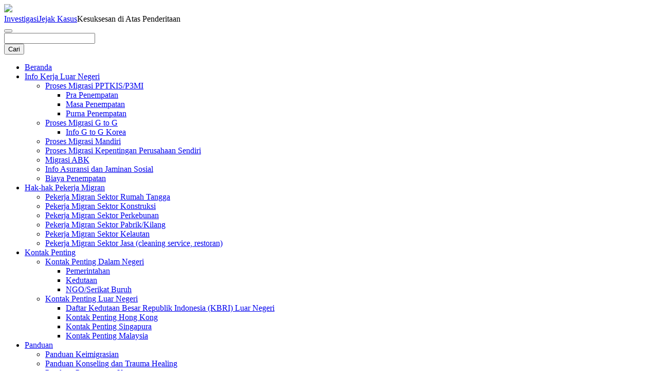

--- FILE ---
content_type: text/html; charset=UTF-8
request_url: https://buruhmigran.or.id/2010/06/08/kesuksesan-di-atas-penderitaan/
body_size: 17238
content:

<!doctype html>
<html lang="id">
  <head>
  <meta charset="utf-8">
  <meta http-equiv="x-ua-compatible" content="ie=edge">
  <meta name="viewport" content="width=device-width, initial-scale=1">
  <meta name='robots' content='index, follow, max-image-preview:large, max-snippet:-1, max-video-preview:-1' />
	<style>img:is([sizes="auto" i], [sizes^="auto," i]) { contain-intrinsic-size: 3000px 1500px }</style>
	
	<!-- This site is optimized with the Yoast SEO plugin v25.8 - https://yoast.com/wordpress/plugins/seo/ -->
	<title>Kesuksesan di Atas Penderitaan - Pusat Sumber Daya Buruh Migran</title>
	<link rel="canonical" href="https://buruhmigran.or.id/2010/06/08/kesuksesan-di-atas-penderitaan/" />
	<meta property="og:locale" content="id_ID" />
	<meta property="og:type" content="article" />
	<meta property="og:title" content="Kesuksesan di Atas Penderitaan - Pusat Sumber Daya Buruh Migran" />
	<meta property="og:description" content="Ada keluarga kecil suami istri dan dua orang anak, seorang suami sebagai buruh serabutan yang tidak tentu penghasilanya sehingga banyak sekali keinginan sebagai seorang istri yang tidak terpenuhi. Pada suatu malam istrinya ngobrol sekaligus minta izin untuk berangkat menjadi Tenaga Kerja Wanitake luar negeri, dengan melihat kesuksesan tetangganya dan saudaranya yang lebih dulu berangkat jadi &hellip; Continued" />
	<meta property="og:url" content="https://buruhmigran.or.id/2010/06/08/kesuksesan-di-atas-penderitaan/" />
	<meta property="og:site_name" content="Pusat Sumber Daya Buruh Migran" />
	<meta property="article:published_time" content="2010-06-08T04:36:32+00:00" />
	<meta property="article:modified_time" content="2019-04-12T07:09:28+00:00" />
	<meta name="author" content="Iroh Rohaeti" />
	<meta name="twitter:card" content="summary_large_image" />
	<meta name="twitter:label1" content="Ditulis oleh" />
	<meta name="twitter:data1" content="Iroh Rohaeti" />
	<meta name="twitter:label2" content="Estimasi waktu membaca" />
	<meta name="twitter:data2" content="2 menit" />
	<script type="application/ld+json" class="yoast-schema-graph">{"@context":"https://schema.org","@graph":[{"@type":"Article","@id":"https://buruhmigran.or.id/2010/06/08/kesuksesan-di-atas-penderitaan/#article","isPartOf":{"@id":"https://buruhmigran.or.id/2010/06/08/kesuksesan-di-atas-penderitaan/"},"author":{"name":"Iroh Rohaeti","@id":"https://buruhmigran.or.id/#/schema/person/88334217592a2aef49a8ca2014647c57"},"headline":"Kesuksesan di Atas Penderitaan","datePublished":"2010-06-08T04:36:32+00:00","dateModified":"2019-04-12T07:09:28+00:00","mainEntityOfPage":{"@id":"https://buruhmigran.or.id/2010/06/08/kesuksesan-di-atas-penderitaan/"},"wordCount":349,"commentCount":3,"publisher":{"@id":"https://buruhmigran.or.id/#organization"},"keywords":["advokasi","buruh migran","hak-hak buruh migran","infomobilisasi","informasi buruh migran","internet untuk buruh migran","pemberdayaan ekonomi buruh migran","pengelolaan informasi","perlindungan buruh migran","PJTKI","tenaga kerja indonesia","tenaga kerja wanita"],"articleSection":["Jejak Kasus"],"inLanguage":"id","potentialAction":[{"@type":"CommentAction","name":"Comment","target":["https://buruhmigran.or.id/2010/06/08/kesuksesan-di-atas-penderitaan/#respond"]}]},{"@type":"WebPage","@id":"https://buruhmigran.or.id/2010/06/08/kesuksesan-di-atas-penderitaan/","url":"https://buruhmigran.or.id/2010/06/08/kesuksesan-di-atas-penderitaan/","name":"Kesuksesan di Atas Penderitaan - Pusat Sumber Daya Buruh Migran","isPartOf":{"@id":"https://buruhmigran.or.id/#website"},"datePublished":"2010-06-08T04:36:32+00:00","dateModified":"2019-04-12T07:09:28+00:00","breadcrumb":{"@id":"https://buruhmigran.or.id/2010/06/08/kesuksesan-di-atas-penderitaan/#breadcrumb"},"inLanguage":"id","potentialAction":[{"@type":"ReadAction","target":["https://buruhmigran.or.id/2010/06/08/kesuksesan-di-atas-penderitaan/"]}]},{"@type":"BreadcrumbList","@id":"https://buruhmigran.or.id/2010/06/08/kesuksesan-di-atas-penderitaan/#breadcrumb","itemListElement":[{"@type":"ListItem","position":1,"name":"Home","item":"https://buruhmigran.or.id/"},{"@type":"ListItem","position":2,"name":"Kesuksesan di Atas Penderitaan"}]},{"@type":"WebSite","@id":"https://buruhmigran.or.id/#website","url":"https://buruhmigran.or.id/","name":"Pusat Sumber Daya Buruh Migran","description":"Rujukan Informasi Tenaga Kerja Indonesia ( TKI ) - Saling Belajar, Berbagi, dan Melindungi","publisher":{"@id":"https://buruhmigran.or.id/#organization"},"potentialAction":[{"@type":"SearchAction","target":{"@type":"EntryPoint","urlTemplate":"https://buruhmigran.or.id/?s={search_term_string}"},"query-input":{"@type":"PropertyValueSpecification","valueRequired":true,"valueName":"search_term_string"}}],"inLanguage":"id"},{"@type":"Organization","@id":"https://buruhmigran.or.id/#organization","name":"Pusat Sumber Daya Buruh Migran","url":"https://buruhmigran.or.id/","logo":{"@type":"ImageObject","inLanguage":"id","@id":"https://buruhmigran.or.id/#/schema/logo/image/","url":"https://buruhmigran.or.id/wp-content/uploads/2018/09/logo-psdbm-color.png","contentUrl":"https://buruhmigran.or.id/wp-content/uploads/2018/09/logo-psdbm-color.png","width":80,"height":80,"caption":"Pusat Sumber Daya Buruh Migran"},"image":{"@id":"https://buruhmigran.or.id/#/schema/logo/image/"}},{"@type":"Person","@id":"https://buruhmigran.or.id/#/schema/person/88334217592a2aef49a8ca2014647c57","name":"Iroh Rohaeti","image":{"@type":"ImageObject","inLanguage":"id","@id":"https://buruhmigran.or.id/#/schema/person/image/","url":"https://secure.gravatar.com/avatar/c3cfb4b07a40133daf85c4871423d496278967331776b4447518eef164f144f5?s=96&d=mm&r=g","contentUrl":"https://secure.gravatar.com/avatar/c3cfb4b07a40133daf85c4871423d496278967331776b4447518eef164f144f5?s=96&d=mm&r=g","caption":"Iroh Rohaeti"},"url":"https://buruhmigran.or.id/author/iroh-rohaeti/"}]}</script>
	<!-- / Yoast SEO plugin. -->


<link rel='dns-prefetch' href='//fonts.googleapis.com' />
<link rel="alternate" type="application/rss+xml" title="Pusat Sumber Daya Buruh Migran &raquo; Kesuksesan di Atas Penderitaan Umpan Komentar" href="https://buruhmigran.or.id/2010/06/08/kesuksesan-di-atas-penderitaan/feed/" />
<script type="text/javascript">
/* <![CDATA[ */
window._wpemojiSettings = {"baseUrl":"https:\/\/s.w.org\/images\/core\/emoji\/16.0.1\/72x72\/","ext":".png","svgUrl":"https:\/\/s.w.org\/images\/core\/emoji\/16.0.1\/svg\/","svgExt":".svg","source":{"concatemoji":"https:\/\/buruhmigran.or.id\/wp-includes\/js\/wp-emoji-release.min.js?ver=6.8.2"}};
/*! This file is auto-generated */
!function(s,n){var o,i,e;function c(e){try{var t={supportTests:e,timestamp:(new Date).valueOf()};sessionStorage.setItem(o,JSON.stringify(t))}catch(e){}}function p(e,t,n){e.clearRect(0,0,e.canvas.width,e.canvas.height),e.fillText(t,0,0);var t=new Uint32Array(e.getImageData(0,0,e.canvas.width,e.canvas.height).data),a=(e.clearRect(0,0,e.canvas.width,e.canvas.height),e.fillText(n,0,0),new Uint32Array(e.getImageData(0,0,e.canvas.width,e.canvas.height).data));return t.every(function(e,t){return e===a[t]})}function u(e,t){e.clearRect(0,0,e.canvas.width,e.canvas.height),e.fillText(t,0,0);for(var n=e.getImageData(16,16,1,1),a=0;a<n.data.length;a++)if(0!==n.data[a])return!1;return!0}function f(e,t,n,a){switch(t){case"flag":return n(e,"\ud83c\udff3\ufe0f\u200d\u26a7\ufe0f","\ud83c\udff3\ufe0f\u200b\u26a7\ufe0f")?!1:!n(e,"\ud83c\udde8\ud83c\uddf6","\ud83c\udde8\u200b\ud83c\uddf6")&&!n(e,"\ud83c\udff4\udb40\udc67\udb40\udc62\udb40\udc65\udb40\udc6e\udb40\udc67\udb40\udc7f","\ud83c\udff4\u200b\udb40\udc67\u200b\udb40\udc62\u200b\udb40\udc65\u200b\udb40\udc6e\u200b\udb40\udc67\u200b\udb40\udc7f");case"emoji":return!a(e,"\ud83e\udedf")}return!1}function g(e,t,n,a){var r="undefined"!=typeof WorkerGlobalScope&&self instanceof WorkerGlobalScope?new OffscreenCanvas(300,150):s.createElement("canvas"),o=r.getContext("2d",{willReadFrequently:!0}),i=(o.textBaseline="top",o.font="600 32px Arial",{});return e.forEach(function(e){i[e]=t(o,e,n,a)}),i}function t(e){var t=s.createElement("script");t.src=e,t.defer=!0,s.head.appendChild(t)}"undefined"!=typeof Promise&&(o="wpEmojiSettingsSupports",i=["flag","emoji"],n.supports={everything:!0,everythingExceptFlag:!0},e=new Promise(function(e){s.addEventListener("DOMContentLoaded",e,{once:!0})}),new Promise(function(t){var n=function(){try{var e=JSON.parse(sessionStorage.getItem(o));if("object"==typeof e&&"number"==typeof e.timestamp&&(new Date).valueOf()<e.timestamp+604800&&"object"==typeof e.supportTests)return e.supportTests}catch(e){}return null}();if(!n){if("undefined"!=typeof Worker&&"undefined"!=typeof OffscreenCanvas&&"undefined"!=typeof URL&&URL.createObjectURL&&"undefined"!=typeof Blob)try{var e="postMessage("+g.toString()+"("+[JSON.stringify(i),f.toString(),p.toString(),u.toString()].join(",")+"));",a=new Blob([e],{type:"text/javascript"}),r=new Worker(URL.createObjectURL(a),{name:"wpTestEmojiSupports"});return void(r.onmessage=function(e){c(n=e.data),r.terminate(),t(n)})}catch(e){}c(n=g(i,f,p,u))}t(n)}).then(function(e){for(var t in e)n.supports[t]=e[t],n.supports.everything=n.supports.everything&&n.supports[t],"flag"!==t&&(n.supports.everythingExceptFlag=n.supports.everythingExceptFlag&&n.supports[t]);n.supports.everythingExceptFlag=n.supports.everythingExceptFlag&&!n.supports.flag,n.DOMReady=!1,n.readyCallback=function(){n.DOMReady=!0}}).then(function(){return e}).then(function(){var e;n.supports.everything||(n.readyCallback(),(e=n.source||{}).concatemoji?t(e.concatemoji):e.wpemoji&&e.twemoji&&(t(e.twemoji),t(e.wpemoji)))}))}((window,document),window._wpemojiSettings);
/* ]]> */
</script>
<style id='wp-emoji-styles-inline-css' type='text/css'>

	img.wp-smiley, img.emoji {
		display: inline !important;
		border: none !important;
		box-shadow: none !important;
		height: 1em !important;
		width: 1em !important;
		margin: 0 0.07em !important;
		vertical-align: -0.1em !important;
		background: none !important;
		padding: 0 !important;
	}
</style>
<link rel='stylesheet' id='wp-block-library-css' href='https://buruhmigran.or.id/wp-includes/css/dist/block-library/style.min.css?ver=6.8.2' type='text/css' media='all' />
<style id='classic-theme-styles-inline-css' type='text/css'>
/*! This file is auto-generated */
.wp-block-button__link{color:#fff;background-color:#32373c;border-radius:9999px;box-shadow:none;text-decoration:none;padding:calc(.667em + 2px) calc(1.333em + 2px);font-size:1.125em}.wp-block-file__button{background:#32373c;color:#fff;text-decoration:none}
</style>
<style id='global-styles-inline-css' type='text/css'>
:root{--wp--preset--aspect-ratio--square: 1;--wp--preset--aspect-ratio--4-3: 4/3;--wp--preset--aspect-ratio--3-4: 3/4;--wp--preset--aspect-ratio--3-2: 3/2;--wp--preset--aspect-ratio--2-3: 2/3;--wp--preset--aspect-ratio--16-9: 16/9;--wp--preset--aspect-ratio--9-16: 9/16;--wp--preset--color--black: #000000;--wp--preset--color--cyan-bluish-gray: #abb8c3;--wp--preset--color--white: #ffffff;--wp--preset--color--pale-pink: #f78da7;--wp--preset--color--vivid-red: #cf2e2e;--wp--preset--color--luminous-vivid-orange: #ff6900;--wp--preset--color--luminous-vivid-amber: #fcb900;--wp--preset--color--light-green-cyan: #7bdcb5;--wp--preset--color--vivid-green-cyan: #00d084;--wp--preset--color--pale-cyan-blue: #8ed1fc;--wp--preset--color--vivid-cyan-blue: #0693e3;--wp--preset--color--vivid-purple: #9b51e0;--wp--preset--gradient--vivid-cyan-blue-to-vivid-purple: linear-gradient(135deg,rgba(6,147,227,1) 0%,rgb(155,81,224) 100%);--wp--preset--gradient--light-green-cyan-to-vivid-green-cyan: linear-gradient(135deg,rgb(122,220,180) 0%,rgb(0,208,130) 100%);--wp--preset--gradient--luminous-vivid-amber-to-luminous-vivid-orange: linear-gradient(135deg,rgba(252,185,0,1) 0%,rgba(255,105,0,1) 100%);--wp--preset--gradient--luminous-vivid-orange-to-vivid-red: linear-gradient(135deg,rgba(255,105,0,1) 0%,rgb(207,46,46) 100%);--wp--preset--gradient--very-light-gray-to-cyan-bluish-gray: linear-gradient(135deg,rgb(238,238,238) 0%,rgb(169,184,195) 100%);--wp--preset--gradient--cool-to-warm-spectrum: linear-gradient(135deg,rgb(74,234,220) 0%,rgb(151,120,209) 20%,rgb(207,42,186) 40%,rgb(238,44,130) 60%,rgb(251,105,98) 80%,rgb(254,248,76) 100%);--wp--preset--gradient--blush-light-purple: linear-gradient(135deg,rgb(255,206,236) 0%,rgb(152,150,240) 100%);--wp--preset--gradient--blush-bordeaux: linear-gradient(135deg,rgb(254,205,165) 0%,rgb(254,45,45) 50%,rgb(107,0,62) 100%);--wp--preset--gradient--luminous-dusk: linear-gradient(135deg,rgb(255,203,112) 0%,rgb(199,81,192) 50%,rgb(65,88,208) 100%);--wp--preset--gradient--pale-ocean: linear-gradient(135deg,rgb(255,245,203) 0%,rgb(182,227,212) 50%,rgb(51,167,181) 100%);--wp--preset--gradient--electric-grass: linear-gradient(135deg,rgb(202,248,128) 0%,rgb(113,206,126) 100%);--wp--preset--gradient--midnight: linear-gradient(135deg,rgb(2,3,129) 0%,rgb(40,116,252) 100%);--wp--preset--font-size--small: 13px;--wp--preset--font-size--medium: 20px;--wp--preset--font-size--large: 36px;--wp--preset--font-size--x-large: 42px;--wp--preset--spacing--20: 0.44rem;--wp--preset--spacing--30: 0.67rem;--wp--preset--spacing--40: 1rem;--wp--preset--spacing--50: 1.5rem;--wp--preset--spacing--60: 2.25rem;--wp--preset--spacing--70: 3.38rem;--wp--preset--spacing--80: 5.06rem;--wp--preset--shadow--natural: 6px 6px 9px rgba(0, 0, 0, 0.2);--wp--preset--shadow--deep: 12px 12px 50px rgba(0, 0, 0, 0.4);--wp--preset--shadow--sharp: 6px 6px 0px rgba(0, 0, 0, 0.2);--wp--preset--shadow--outlined: 6px 6px 0px -3px rgba(255, 255, 255, 1), 6px 6px rgba(0, 0, 0, 1);--wp--preset--shadow--crisp: 6px 6px 0px rgba(0, 0, 0, 1);}:where(.is-layout-flex){gap: 0.5em;}:where(.is-layout-grid){gap: 0.5em;}body .is-layout-flex{display: flex;}.is-layout-flex{flex-wrap: wrap;align-items: center;}.is-layout-flex > :is(*, div){margin: 0;}body .is-layout-grid{display: grid;}.is-layout-grid > :is(*, div){margin: 0;}:where(.wp-block-columns.is-layout-flex){gap: 2em;}:where(.wp-block-columns.is-layout-grid){gap: 2em;}:where(.wp-block-post-template.is-layout-flex){gap: 1.25em;}:where(.wp-block-post-template.is-layout-grid){gap: 1.25em;}.has-black-color{color: var(--wp--preset--color--black) !important;}.has-cyan-bluish-gray-color{color: var(--wp--preset--color--cyan-bluish-gray) !important;}.has-white-color{color: var(--wp--preset--color--white) !important;}.has-pale-pink-color{color: var(--wp--preset--color--pale-pink) !important;}.has-vivid-red-color{color: var(--wp--preset--color--vivid-red) !important;}.has-luminous-vivid-orange-color{color: var(--wp--preset--color--luminous-vivid-orange) !important;}.has-luminous-vivid-amber-color{color: var(--wp--preset--color--luminous-vivid-amber) !important;}.has-light-green-cyan-color{color: var(--wp--preset--color--light-green-cyan) !important;}.has-vivid-green-cyan-color{color: var(--wp--preset--color--vivid-green-cyan) !important;}.has-pale-cyan-blue-color{color: var(--wp--preset--color--pale-cyan-blue) !important;}.has-vivid-cyan-blue-color{color: var(--wp--preset--color--vivid-cyan-blue) !important;}.has-vivid-purple-color{color: var(--wp--preset--color--vivid-purple) !important;}.has-black-background-color{background-color: var(--wp--preset--color--black) !important;}.has-cyan-bluish-gray-background-color{background-color: var(--wp--preset--color--cyan-bluish-gray) !important;}.has-white-background-color{background-color: var(--wp--preset--color--white) !important;}.has-pale-pink-background-color{background-color: var(--wp--preset--color--pale-pink) !important;}.has-vivid-red-background-color{background-color: var(--wp--preset--color--vivid-red) !important;}.has-luminous-vivid-orange-background-color{background-color: var(--wp--preset--color--luminous-vivid-orange) !important;}.has-luminous-vivid-amber-background-color{background-color: var(--wp--preset--color--luminous-vivid-amber) !important;}.has-light-green-cyan-background-color{background-color: var(--wp--preset--color--light-green-cyan) !important;}.has-vivid-green-cyan-background-color{background-color: var(--wp--preset--color--vivid-green-cyan) !important;}.has-pale-cyan-blue-background-color{background-color: var(--wp--preset--color--pale-cyan-blue) !important;}.has-vivid-cyan-blue-background-color{background-color: var(--wp--preset--color--vivid-cyan-blue) !important;}.has-vivid-purple-background-color{background-color: var(--wp--preset--color--vivid-purple) !important;}.has-black-border-color{border-color: var(--wp--preset--color--black) !important;}.has-cyan-bluish-gray-border-color{border-color: var(--wp--preset--color--cyan-bluish-gray) !important;}.has-white-border-color{border-color: var(--wp--preset--color--white) !important;}.has-pale-pink-border-color{border-color: var(--wp--preset--color--pale-pink) !important;}.has-vivid-red-border-color{border-color: var(--wp--preset--color--vivid-red) !important;}.has-luminous-vivid-orange-border-color{border-color: var(--wp--preset--color--luminous-vivid-orange) !important;}.has-luminous-vivid-amber-border-color{border-color: var(--wp--preset--color--luminous-vivid-amber) !important;}.has-light-green-cyan-border-color{border-color: var(--wp--preset--color--light-green-cyan) !important;}.has-vivid-green-cyan-border-color{border-color: var(--wp--preset--color--vivid-green-cyan) !important;}.has-pale-cyan-blue-border-color{border-color: var(--wp--preset--color--pale-cyan-blue) !important;}.has-vivid-cyan-blue-border-color{border-color: var(--wp--preset--color--vivid-cyan-blue) !important;}.has-vivid-purple-border-color{border-color: var(--wp--preset--color--vivid-purple) !important;}.has-vivid-cyan-blue-to-vivid-purple-gradient-background{background: var(--wp--preset--gradient--vivid-cyan-blue-to-vivid-purple) !important;}.has-light-green-cyan-to-vivid-green-cyan-gradient-background{background: var(--wp--preset--gradient--light-green-cyan-to-vivid-green-cyan) !important;}.has-luminous-vivid-amber-to-luminous-vivid-orange-gradient-background{background: var(--wp--preset--gradient--luminous-vivid-amber-to-luminous-vivid-orange) !important;}.has-luminous-vivid-orange-to-vivid-red-gradient-background{background: var(--wp--preset--gradient--luminous-vivid-orange-to-vivid-red) !important;}.has-very-light-gray-to-cyan-bluish-gray-gradient-background{background: var(--wp--preset--gradient--very-light-gray-to-cyan-bluish-gray) !important;}.has-cool-to-warm-spectrum-gradient-background{background: var(--wp--preset--gradient--cool-to-warm-spectrum) !important;}.has-blush-light-purple-gradient-background{background: var(--wp--preset--gradient--blush-light-purple) !important;}.has-blush-bordeaux-gradient-background{background: var(--wp--preset--gradient--blush-bordeaux) !important;}.has-luminous-dusk-gradient-background{background: var(--wp--preset--gradient--luminous-dusk) !important;}.has-pale-ocean-gradient-background{background: var(--wp--preset--gradient--pale-ocean) !important;}.has-electric-grass-gradient-background{background: var(--wp--preset--gradient--electric-grass) !important;}.has-midnight-gradient-background{background: var(--wp--preset--gradient--midnight) !important;}.has-small-font-size{font-size: var(--wp--preset--font-size--small) !important;}.has-medium-font-size{font-size: var(--wp--preset--font-size--medium) !important;}.has-large-font-size{font-size: var(--wp--preset--font-size--large) !important;}.has-x-large-font-size{font-size: var(--wp--preset--font-size--x-large) !important;}
:where(.wp-block-post-template.is-layout-flex){gap: 1.25em;}:where(.wp-block-post-template.is-layout-grid){gap: 1.25em;}
:where(.wp-block-columns.is-layout-flex){gap: 2em;}:where(.wp-block-columns.is-layout-grid){gap: 2em;}
:root :where(.wp-block-pullquote){font-size: 1.5em;line-height: 1.6;}
</style>
<link rel='stylesheet' id='contact-form-7-css' href='https://buruhmigran.or.id/wp-content/plugins/contact-form-7/includes/css/styles.css?ver=6.1.1' type='text/css' media='all' />
<link rel='stylesheet' id='stcr-font-awesome-css' href='https://buruhmigran.or.id/wp-content/plugins/subscribe-to-comments-reloaded/includes/css/font-awesome.min.css?ver=6.8.2' type='text/css' media='all' />
<link rel='stylesheet' id='stcr-style-css' href='https://buruhmigran.or.id/wp-content/plugins/subscribe-to-comments-reloaded/includes/css/stcr-style.css?ver=6.8.2' type='text/css' media='all' />
<link rel='stylesheet' id='theme-slug-fonts-css' href='https://fonts.googleapis.com/css?family=Merriweather|Montserrat' type='text/css' media='all' />
<link rel='stylesheet' id='sage/css-css' href='https://buruhmigran.or.id/wp-content/themes/theme-buruhmigran-v3/dist/styles/main.css' type='text/css' media='all' />
<script type="text/javascript" defer src="https://buruhmigran.or.id/wp-includes/js/jquery/jquery.min.js?ver=3.7.1" id="jquery-core-js"></script>
<script type="text/javascript" defer defer='defer' src="https://buruhmigran.or.id/wp-includes/js/jquery/jquery-migrate.min.js?ver=3.4.1" id="jquery-migrate-js"></script>
<link rel="https://api.w.org/" href="https://buruhmigran.or.id/wp-json/" /><link rel="alternate" title="JSON" type="application/json" href="https://buruhmigran.or.id/wp-json/wp/v2/posts/631" /><link rel="EditURI" type="application/rsd+xml" title="RSD" href="https://buruhmigran.or.id/xmlrpc.php?rsd" />
<meta name="generator" content="WordPress 6.8.2" />
<link rel='shortlink' href='https://buruhmigran.or.id/?p=631' />
<link rel="alternate" title="oEmbed (JSON)" type="application/json+oembed" href="https://buruhmigran.or.id/wp-json/oembed/1.0/embed?url=https%3A%2F%2Fburuhmigran.or.id%2F2010%2F06%2F08%2Fkesuksesan-di-atas-penderitaan%2F" />
<link rel="alternate" title="oEmbed (XML)" type="text/xml+oembed" href="https://buruhmigran.or.id/wp-json/oembed/1.0/embed?url=https%3A%2F%2Fburuhmigran.or.id%2F2010%2F06%2F08%2Fkesuksesan-di-atas-penderitaan%2F&#038;format=xml" />
<style type="text/css">
.qtranxs_flag_id {background-image: url(https://buruhmigran.or.id/wp-content/plugins/qtranslate-xt/flags/id.png); background-repeat: no-repeat;}
.qtranxs_flag_en {background-image: url(https://buruhmigran.or.id/wp-content/plugins/qtranslate-xt/flags/gb.png); background-repeat: no-repeat;}
</style>
<link hreflang="id_ID" href="https://buruhmigran.or.id/2010/06/08/kesuksesan-di-atas-penderitaan/" rel="alternate" />
<link hreflang="en_US" href="https://buruhmigran.or.id/en/2010/06/08/kesuksesan-di-atas-penderitaan/" rel="alternate" />
<link hreflang="x-default" href="https://buruhmigran.or.id/2010/06/08/kesuksesan-di-atas-penderitaan/" rel="alternate" />
<meta name="generator" content="qTranslate-XT 3.9.2.p.1" />
  <style>
  .search-highlight { background-color:#FF0; font-weight:bold; }
  </style>
  
<!-- Google tag (gtag.js) -->
<script async src="https://www.googletagmanager.com/gtag/js?id=G-NR0GZJX583"></script>
<script>
  window.dataLayer = window.dataLayer || [];
  function gtag(){dataLayer.push(arguments);}
  gtag('js', new Date());

  gtag('config', 'G-NR0GZJX583');
</script>

</head>
  <body class="wp-singular post-template-default single single-post postid-631 single-format-standard wp-theme-theme-buruhmigran-v3 kesuksesan-di-atas-penderitaan sidebar-primary">
    <!--[if IE]>
      <div class="alert alert-warning">
        You are using an <strong>outdated</strong> browser. Please <a href="http://browsehappy.com/">upgrade your browser</a> to improve your experience.      </div>
    <![endif]-->
    <header class="banner">
      <div class="bg-info">
          <div class="uk-width-1-1" uk-sticky="sel-target: #main-offcanvas-menu-container; cls-active: uk-navbar-sticky; bottom: #transparent-sticky-navbar">

  <div class="uk-offcanvas-content uk-visible@m">

    <!-- The whole page content goes here -->

    <nav id="main-offcanvas-menu-container" class="uk-navbar uk-navbar-container bg-info uk-visible@m">
      <div class="uk-navbar container bg-info">
        <a class="uk-navbar-item uk-navbar-toggle text-white" uk-navbar-toggle-icon uk-toggle="target: #main-offcanvas-menu"></a>
        <a class="uk-navbar-item text-white" href="https://buruhmigran.or.id/">
          <img style="width:45px;" src="https://buruhmigran.or.id/wp-content/themes/theme-buruhmigran-v3/assets/images/logo-psdbm-color.png">
        </a>
        <div class="uk-navbar-item breadcrumbs"><a class="uk-navbar-item" href="https://buruhmigran.or.id"><span uk-icon="home" class="uk-margin-left"></span></a><span uk-icon="chevron-right" class="uk-margin-small-left uk-margin-small-right uk-text-dark"></span><a class="font-weight-bold" href="https://buruhmigran.or.id/topik/investigasi/">Investigasi</a><span uk-icon="chevron-right" class="uk-margin-small-left uk-margin-small-right uk-text-dark"></span><a class="font-weight-bold" href="https://buruhmigran.or.id/topik/investigasi/jejak-kasus/">Jejak Kasus</a><span uk-icon="chevron-right" class="uk-margin-small-left uk-margin-small-right uk-text-dark"></span><span class="text-white">Kesuksesan di Atas Penderitaan</span></div>      </div>
      <!-- <div class="uk-navbar-right text-white">
        <a class="uk-navbar-toggle text-white" uk-navbar-toggle-icon uk-toggle="target: #main-offcanvas-menu"></a>
      </div> -->
    </nav>
    <div id="main-offcanvas-menu" uk-offcanvas>
        <div class="uk-offcanvas-bar">

            <button class="uk-offcanvas-close" type="button" uk-close></button>

            <!-- search -->
            <div class="uk-margin-top uk-margin-bottom">
                <form id="search_696db5c07e2d5" name="searchTaxonomy_696db5c07e2d7" method="GET" action="https://buruhmigran.or.id">
    <div class="input-group search-bar">
      <input type="text" class="form-control" aria-label="cari artikel" name="s" value="">
      <div class="input-group-append">
        <input type="submit" class="btn btn-warning" value="Cari">
      </div>
    </div>
  </form>
            </div>

            
              <ul id="menu-new-mainmenu" class="uk-nav uk-nav-default uk-nav-parent-icon" uk-nav><li  id="menu-item-18331" class="menu-item menu-item-type-custom menu-item-object-custom menu-item-home menu-item-18331"><a title="Beranda" href="https://buruhmigran.or.id/">Beranda</a></li>
<li  id="menu-item-18283" class="menu-item menu-item-type-post_type menu-item-object-page menu-item-has-children menu-item-18283 uk-parent"><a title="Info Kerja Luar Negeri" href="#">Info Kerja Luar Negeri</a>
<ul role="menu" class="uk-nav-parent-icon uk-nav-sub">
	<li  id="menu-item-18284" class="menu-item menu-item-type-post_type menu-item-object-page menu-item-has-children menu-item-18284 uk-parent"><a title="Proses Migrasi PPTKIS/P3MI" href="https://buruhmigran.or.id/info-kerja-luar-negeri/proses-migrasi-pptkis/">Proses Migrasi PPTKIS/P3MI</a>
	<ul role="menu" class="uk-nav-parent-icon uk-nav-sub">
		<li  id="menu-item-18285" class="menu-item menu-item-type-post_type menu-item-object-page menu-item-18285"><a title="Pra Penempatan" href="https://buruhmigran.or.id/info-kerja-luar-negeri/proses-migrasi-pptkis/pra-penempatan/">Pra Penempatan</a></li>
		<li  id="menu-item-18286" class="menu-item menu-item-type-post_type menu-item-object-page menu-item-18286"><a title="Masa Penempatan" href="https://buruhmigran.or.id/info-kerja-luar-negeri/proses-migrasi-pptkis/masa-penempatan/">Masa Penempatan</a></li>
		<li  id="menu-item-18287" class="menu-item menu-item-type-post_type menu-item-object-page menu-item-18287"><a title="Purna Penempatan" href="https://buruhmigran.or.id/info-kerja-luar-negeri/proses-migrasi-pptkis/purna-penempatan/">Purna Penempatan</a></li>
	</ul>
</li>
	<li  id="menu-item-18288" class="menu-item menu-item-type-post_type menu-item-object-page menu-item-has-children menu-item-18288 uk-parent"><a title="Proses Migrasi G to G" href="https://buruhmigran.or.id/info-kerja-luar-negeri/proses-migrasi-g-to-g/">Proses Migrasi G to G</a>
	<ul role="menu" class="uk-nav-parent-icon uk-nav-sub">
		<li  id="menu-item-18289" class="menu-item menu-item-type-post_type menu-item-object-page menu-item-18289"><a title="Info G to G Korea" href="https://buruhmigran.or.id/info-kerja-luar-negeri/proses-migrasi-g-to-g/info-g-to-g-korea/">Info G to G Korea</a></li>
	</ul>
</li>
	<li  id="menu-item-18290" class="menu-item menu-item-type-post_type menu-item-object-page menu-item-18290"><a title="Proses Migrasi Mandiri" href="https://buruhmigran.or.id/info-kerja-luar-negeri/proses-migrasi-mandiri/">Proses Migrasi Mandiri</a></li>
	<li  id="menu-item-18291" class="menu-item menu-item-type-post_type menu-item-object-page menu-item-18291"><a title="Proses Migrasi Kepentingan Perusahaan Sendiri" href="https://buruhmigran.or.id/info-kerja-luar-negeri/proses-migrasi-kepentingan-perusahaan-sendiri/">Proses Migrasi Kepentingan Perusahaan Sendiri</a></li>
	<li  id="menu-item-18292" class="menu-item menu-item-type-post_type menu-item-object-page menu-item-18292"><a title="Migrasi ABK" href="https://buruhmigran.or.id/info-kerja-luar-negeri/migrasi-abk/">Migrasi ABK</a></li>
	<li  id="menu-item-18293" class="menu-item menu-item-type-post_type menu-item-object-page menu-item-18293"><a title="Info Asuransi dan Jaminan Sosial" href="https://buruhmigran.or.id/info-kerja-luar-negeri/info-asuransi-dan-jaminan-sosial/">Info Asuransi dan Jaminan Sosial</a></li>
	<li  id="menu-item-18294" class="menu-item menu-item-type-post_type menu-item-object-page menu-item-18294"><a title="Biaya Penempatan" href="https://buruhmigran.or.id/info-kerja-luar-negeri/biaya-penempatan/">Biaya Penempatan</a></li>
</ul>
</li>
<li  id="menu-item-18305" class="menu-item menu-item-type-post_type menu-item-object-page menu-item-has-children menu-item-18305 uk-parent"><a title="Hak-hak Pekerja Migran" href="#">Hak-hak Pekerja Migran</a>
<ul role="menu" class="uk-nav-parent-icon uk-nav-sub">
	<li  id="menu-item-18311" class="menu-item menu-item-type-post_type menu-item-object-page menu-item-18311"><a title="Pekerja Migran Sektor Rumah Tangga" href="https://buruhmigran.or.id/hak-hak-pekerja-migran/pekerja-migran-sektor-rumah-tangga/">Pekerja Migran Sektor Rumah Tangga</a></li>
	<li  id="menu-item-18310" class="menu-item menu-item-type-post_type menu-item-object-page menu-item-18310"><a title="Pekerja Migran Sektor Konstruksi" href="https://buruhmigran.or.id/hak-hak-pekerja-migran/pekerja-migran-sektor-konstruksi/">Pekerja Migran Sektor Konstruksi</a></li>
	<li  id="menu-item-18309" class="menu-item menu-item-type-post_type menu-item-object-page menu-item-18309"><a title="Pekerja Migran Sektor Perkebunan" href="https://buruhmigran.or.id/hak-hak-pekerja-migran/pekerja-migran-sektor-perkebunan/">Pekerja Migran Sektor Perkebunan</a></li>
	<li  id="menu-item-18308" class="menu-item menu-item-type-post_type menu-item-object-page menu-item-18308"><a title="Pekerja Migran Sektor Pabrik/Kilang" href="https://buruhmigran.or.id/hak-hak-pekerja-migran/pekerja-migran-sektor-pabrik-kilang/">Pekerja Migran Sektor Pabrik/Kilang</a></li>
	<li  id="menu-item-18307" class="menu-item menu-item-type-post_type menu-item-object-page menu-item-18307"><a title="Pekerja Migran Sektor Kelautan" href="https://buruhmigran.or.id/hak-hak-pekerja-migran/pekerja-migran-sektor-kelautan/">Pekerja Migran Sektor Kelautan</a></li>
	<li  id="menu-item-18306" class="menu-item menu-item-type-post_type menu-item-object-page menu-item-18306"><a title="Pekerja Migran Sektor Jasa (cleaning service, restoran)" href="https://buruhmigran.or.id/hak-hak-pekerja-migran/pekerja-migran-sektor-jasa-cleaning-service-restoran/">Pekerja Migran Sektor Jasa (cleaning service, restoran)</a></li>
</ul>
</li>
<li  id="menu-item-18295" class="menu-item menu-item-type-custom menu-item-object-custom menu-item-has-children menu-item-18295 uk-parent"><a title="Kontak Penting" href="#">Kontak Penting</a>
<ul role="menu" class="uk-nav-parent-icon uk-nav-sub">
	<li  id="menu-item-18297" class="menu-item menu-item-type-post_type menu-item-object-page menu-item-has-children menu-item-18297 uk-parent"><a title="Kontak Penting Dalam Negeri" href="https://buruhmigran.or.id/kontak-penting-dalam-negeri/">Kontak Penting Dalam Negeri</a>
	<ul role="menu" class="uk-nav-parent-icon uk-nav-sub">
		<li  id="menu-item-18298" class="menu-item menu-item-type-post_type menu-item-object-page menu-item-18298"><a title="Pemerintahan" href="https://buruhmigran.or.id/kontak-penting-dalam-negeri/pemerintahan/">Pemerintahan</a></li>
		<li  id="menu-item-18299" class="menu-item menu-item-type-post_type menu-item-object-page menu-item-18299"><a title="Kedutaan" href="https://buruhmigran.or.id/kontak-penting-dalam-negeri/kedutaan/">Kedutaan</a></li>
		<li  id="menu-item-18300" class="menu-item menu-item-type-post_type menu-item-object-page menu-item-18300"><a title="NGO/Serikat Buruh" href="https://buruhmigran.or.id/kontak-penting-dalam-negeri/ngo-serikat-buruh/">NGO/Serikat Buruh</a></li>
	</ul>
</li>
	<li  id="menu-item-18296" class="menu-item menu-item-type-post_type menu-item-object-page menu-item-has-children menu-item-18296 uk-parent"><a title="Kontak Penting Luar Negeri" href="https://buruhmigran.or.id/kontak-penting-luar-negeri/">Kontak Penting Luar Negeri</a>
	<ul role="menu" class="uk-nav-parent-icon uk-nav-sub">
		<li  id="menu-item-18304" class="menu-item menu-item-type-post_type menu-item-object-page menu-item-18304"><a title="Daftar Kedutaan Besar Republik Indonesia (KBRI) Luar Negeri" href="https://buruhmigran.or.id/kontak-penting-luar-negeri/daftar-kedutaan-besar-republik-indonesia-kbri-luar-negeri/">Daftar Kedutaan Besar Republik Indonesia (KBRI) Luar Negeri</a></li>
		<li  id="menu-item-18301" class="menu-item menu-item-type-post_type menu-item-object-page menu-item-18301"><a title="Kontak Penting Hong Kong" href="https://buruhmigran.or.id/kontak-penting-luar-negeri/kontak-penting-hong-kong/">Kontak Penting Hong Kong</a></li>
		<li  id="menu-item-18302" class="menu-item menu-item-type-post_type menu-item-object-page menu-item-18302"><a title="Kontak Penting Singapura" href="https://buruhmigran.or.id/kontak-penting-luar-negeri/kontak-penting-singapura/">Kontak Penting Singapura</a></li>
		<li  id="menu-item-18303" class="menu-item menu-item-type-post_type menu-item-object-page menu-item-18303"><a title="Kontak Penting Malaysia" href="https://buruhmigran.or.id/kontak-penting-luar-negeri/kontak-penting-malaysia/">Kontak Penting Malaysia</a></li>
	</ul>
</li>
</ul>
</li>
<li  id="menu-item-18319" class="menu-item menu-item-type-taxonomy menu-item-object-category menu-item-has-children menu-item-18319 uk-parent"><a title="Panduan" href="#">Panduan</a>
<ul role="menu" class="uk-nav-parent-icon uk-nav-sub">
	<li  id="menu-item-18320" class="menu-item menu-item-type-taxonomy menu-item-object-category menu-item-18320"><a title="Panduan Keimigrasian" href="https://buruhmigran.or.id/topik/panduan/panduan-keimigrasian/">Panduan Keimigrasian</a></li>
	<li  id="menu-item-18321" class="menu-item menu-item-type-taxonomy menu-item-object-category menu-item-18321"><a title="Panduan Konseling dan Trauma Healing" href="https://buruhmigran.or.id/topik/panduan/panduan-konseling-trauma-healing/">Panduan Konseling dan Trauma Healing</a></li>
	<li  id="menu-item-18322" class="menu-item menu-item-type-taxonomy menu-item-object-category menu-item-18322"><a title="Panduan Penanganan Kasus" href="https://buruhmigran.or.id/topik/panduan/panduan-penanganan-kasus/">Panduan Penanganan Kasus</a></li>
	<li  id="menu-item-18323" class="menu-item menu-item-type-taxonomy menu-item-object-category menu-item-18323"><a title="Panduan Pengasuhan Anak" href="https://buruhmigran.or.id/topik/panduan/panduan-pengasuhan-onak/">Panduan Pengasuhan Anak</a></li>
</ul>
</li>
<li  id="menu-item-25293" class="menu-item menu-item-type-post_type menu-item-object-page menu-item-has-children menu-item-25293 uk-parent"><a title="Info Negara Tujuan" href="#">Info Negara Tujuan</a>
<ul role="menu" class="uk-nav-parent-icon uk-nav-sub">
	<li  id="menu-item-25294" class="menu-item menu-item-type-post_type menu-item-object-page menu-item-25294"><a title="Hongkong" href="https://buruhmigran.or.id/info-negara-tujuan/hongkong/">Hongkong</a></li>
	<li  id="menu-item-25295" class="menu-item menu-item-type-post_type menu-item-object-page menu-item-25295"><a title="Korea Selatan" href="https://buruhmigran.or.id/info-negara-tujuan/korea-selatan/">Korea Selatan</a></li>
	<li  id="menu-item-25296" class="menu-item menu-item-type-post_type menu-item-object-page menu-item-25296"><a title="Malaysia" href="https://buruhmigran.or.id/info-negara-tujuan/malaysia/">Malaysia</a></li>
	<li  id="menu-item-25297" class="menu-item menu-item-type-post_type menu-item-object-page menu-item-25297"><a title="Taiwan" href="https://buruhmigran.or.id/info-negara-tujuan/taiwan/">Taiwan</a></li>
	<li  id="menu-item-25298" class="menu-item menu-item-type-post_type menu-item-object-page menu-item-25298"><a title="Singapura" href="https://buruhmigran.or.id/info-negara-tujuan/singapura/">Singapura</a></li>
</ul>
</li>
<li  id="menu-item-18332" class="menu-item menu-item-type-taxonomy menu-item-object-category menu-item-18332"><a title="Berita" href="https://buruhmigran.or.id/topik/berita/">Berita</a></li>
<li  id="menu-item-18324" class="menu-item menu-item-type-taxonomy menu-item-object-category menu-item-has-children menu-item-18324 uk-parent"><a title="Tematik" href="#">Tematik</a>
<ul role="menu" class="uk-nav-parent-icon uk-nav-sub">
	<li  id="menu-item-18325" class="menu-item menu-item-type-taxonomy menu-item-object-category menu-item-18325"><a title="Ekonomi dan Wirausaha" href="https://buruhmigran.or.id/topik/tematik/ekonomi-wirausaha/">Ekonomi dan Wirausaha</a></li>
	<li  id="menu-item-18326" class="menu-item menu-item-type-taxonomy menu-item-object-category menu-item-18326"><a title="Hukum dan Kebijakan" href="https://buruhmigran.or.id/topik/tematik/hukum/">Hukum dan Kebijakan</a></li>
	<li  id="menu-item-18327" class="menu-item menu-item-type-taxonomy menu-item-object-category menu-item-18327"><a title="Keindonesiaan" href="https://buruhmigran.or.id/topik/tematik/keindonesiaan/">Keindonesiaan</a></li>
	<li  id="menu-item-18328" class="menu-item menu-item-type-taxonomy menu-item-object-category menu-item-18328"><a title="Konsultasi" href="https://buruhmigran.or.id/topik/tematik/konsultasi/">Konsultasi</a></li>
	<li  id="menu-item-18329" class="menu-item menu-item-type-taxonomy menu-item-object-category menu-item-18329"><a title="Layanan Publik" href="https://buruhmigran.or.id/topik/tematik/layanan-publik/">Layanan Publik</a></li>
	<li  id="menu-item-18330" class="menu-item menu-item-type-taxonomy menu-item-object-category menu-item-18330"><a title="Opini" href="https://buruhmigran.or.id/topik/tematik/opini/">Opini</a></li>
</ul>
</li>
</ul>
            
        </div>
    </div>
  </div>
</div>
        <!-- Mobile -->
          <div uk-sticky="sel-target: .uk-navbar-container; cls-active: uk-navbar-sticky; bottom: #transparent-sticky-navbar">
  <div class="uk-offcanvas-content uk-hidden@m">

    <!-- The whole page content goes here -->
    <nav class="uk-navbar uk-navbar-container bg-info uk-hidden@m">
      <div class="uk-navbar-left">
        <a class="uk-navbar-item text-white" href="https://buruhmigran.or.id/"><img style="width:45px;" src="https://buruhmigran.or.id/wp-content/themes/theme-buruhmigran-v3/assets/images/logo-psdbm-color.png">
          <div class="uk-flex uk-flex-column uk-margin-left">
            <div class="">
              PUSAT SUMBER DAYA
            </div>
            <div class="">
              BURUH MIGRAN
            </div>
          </div>
        </a>
      </div>
      <div class="uk-navbar-right text-white">
        <a class="uk-navbar-toggle text-white" uk-navbar-toggle-icon uk-toggle="target: #offcanvas-menu"></a>
      </div>
    </nav>
    <div id="offcanvas-menu" uk-offcanvas="flip: true">
        <div class="uk-offcanvas-bar">

            <button class="uk-offcanvas-close uk-margin-bottom" type="button" uk-close></button>
            <div class="uk-margin-top uk-margin-bottom">
                <form id="search_696db5c08762c" name="searchTaxonomy_696db5c08762f" method="GET" action="https://buruhmigran.or.id">
    <div class="input-group search-bar">
      <input type="text" class="form-control" aria-label="cari artikel" name="s" value="">
      <div class="input-group-append">
        <input type="submit" class="btn btn-warning" value="Cari">
      </div>
    </div>
  </form>
            </div>
            	            <ul id="menu-new-mainmenu-1" class="uk-nav uk-nav-default uk-nav-parent-icon" uk-nav><li  class="menu-item menu-item-type-custom menu-item-object-custom menu-item-home menu-item-18331"><a title="Beranda" href="https://buruhmigran.or.id/">Beranda</a></li>
<li  class="menu-item menu-item-type-post_type menu-item-object-page menu-item-has-children menu-item-18283 uk-parent"><a title="Info Kerja Luar Negeri" href="#">Info Kerja Luar Negeri</a>
<ul role="menu" class="uk-nav-parent-icon uk-nav-sub">
	<li  class="menu-item menu-item-type-post_type menu-item-object-page menu-item-has-children menu-item-18284 uk-parent"><a title="Proses Migrasi PPTKIS/P3MI" href="https://buruhmigran.or.id/info-kerja-luar-negeri/proses-migrasi-pptkis/">Proses Migrasi PPTKIS/P3MI</a>
	<ul role="menu" class="uk-nav-parent-icon uk-nav-sub">
		<li  class="menu-item menu-item-type-post_type menu-item-object-page menu-item-18285"><a title="Pra Penempatan" href="https://buruhmigran.or.id/info-kerja-luar-negeri/proses-migrasi-pptkis/pra-penempatan/">Pra Penempatan</a></li>
		<li  class="menu-item menu-item-type-post_type menu-item-object-page menu-item-18286"><a title="Masa Penempatan" href="https://buruhmigran.or.id/info-kerja-luar-negeri/proses-migrasi-pptkis/masa-penempatan/">Masa Penempatan</a></li>
		<li  class="menu-item menu-item-type-post_type menu-item-object-page menu-item-18287"><a title="Purna Penempatan" href="https://buruhmigran.or.id/info-kerja-luar-negeri/proses-migrasi-pptkis/purna-penempatan/">Purna Penempatan</a></li>
	</ul>
</li>
	<li  class="menu-item menu-item-type-post_type menu-item-object-page menu-item-has-children menu-item-18288 uk-parent"><a title="Proses Migrasi G to G" href="https://buruhmigran.or.id/info-kerja-luar-negeri/proses-migrasi-g-to-g/">Proses Migrasi G to G</a>
	<ul role="menu" class="uk-nav-parent-icon uk-nav-sub">
		<li  class="menu-item menu-item-type-post_type menu-item-object-page menu-item-18289"><a title="Info G to G Korea" href="https://buruhmigran.or.id/info-kerja-luar-negeri/proses-migrasi-g-to-g/info-g-to-g-korea/">Info G to G Korea</a></li>
	</ul>
</li>
	<li  class="menu-item menu-item-type-post_type menu-item-object-page menu-item-18290"><a title="Proses Migrasi Mandiri" href="https://buruhmigran.or.id/info-kerja-luar-negeri/proses-migrasi-mandiri/">Proses Migrasi Mandiri</a></li>
	<li  class="menu-item menu-item-type-post_type menu-item-object-page menu-item-18291"><a title="Proses Migrasi Kepentingan Perusahaan Sendiri" href="https://buruhmigran.or.id/info-kerja-luar-negeri/proses-migrasi-kepentingan-perusahaan-sendiri/">Proses Migrasi Kepentingan Perusahaan Sendiri</a></li>
	<li  class="menu-item menu-item-type-post_type menu-item-object-page menu-item-18292"><a title="Migrasi ABK" href="https://buruhmigran.or.id/info-kerja-luar-negeri/migrasi-abk/">Migrasi ABK</a></li>
	<li  class="menu-item menu-item-type-post_type menu-item-object-page menu-item-18293"><a title="Info Asuransi dan Jaminan Sosial" href="https://buruhmigran.or.id/info-kerja-luar-negeri/info-asuransi-dan-jaminan-sosial/">Info Asuransi dan Jaminan Sosial</a></li>
	<li  class="menu-item menu-item-type-post_type menu-item-object-page menu-item-18294"><a title="Biaya Penempatan" href="https://buruhmigran.or.id/info-kerja-luar-negeri/biaya-penempatan/">Biaya Penempatan</a></li>
</ul>
</li>
<li  class="menu-item menu-item-type-post_type menu-item-object-page menu-item-has-children menu-item-18305 uk-parent"><a title="Hak-hak Pekerja Migran" href="#">Hak-hak Pekerja Migran</a>
<ul role="menu" class="uk-nav-parent-icon uk-nav-sub">
	<li  class="menu-item menu-item-type-post_type menu-item-object-page menu-item-18311"><a title="Pekerja Migran Sektor Rumah Tangga" href="https://buruhmigran.or.id/hak-hak-pekerja-migran/pekerja-migran-sektor-rumah-tangga/">Pekerja Migran Sektor Rumah Tangga</a></li>
	<li  class="menu-item menu-item-type-post_type menu-item-object-page menu-item-18310"><a title="Pekerja Migran Sektor Konstruksi" href="https://buruhmigran.or.id/hak-hak-pekerja-migran/pekerja-migran-sektor-konstruksi/">Pekerja Migran Sektor Konstruksi</a></li>
	<li  class="menu-item menu-item-type-post_type menu-item-object-page menu-item-18309"><a title="Pekerja Migran Sektor Perkebunan" href="https://buruhmigran.or.id/hak-hak-pekerja-migran/pekerja-migran-sektor-perkebunan/">Pekerja Migran Sektor Perkebunan</a></li>
	<li  class="menu-item menu-item-type-post_type menu-item-object-page menu-item-18308"><a title="Pekerja Migran Sektor Pabrik/Kilang" href="https://buruhmigran.or.id/hak-hak-pekerja-migran/pekerja-migran-sektor-pabrik-kilang/">Pekerja Migran Sektor Pabrik/Kilang</a></li>
	<li  class="menu-item menu-item-type-post_type menu-item-object-page menu-item-18307"><a title="Pekerja Migran Sektor Kelautan" href="https://buruhmigran.or.id/hak-hak-pekerja-migran/pekerja-migran-sektor-kelautan/">Pekerja Migran Sektor Kelautan</a></li>
	<li  class="menu-item menu-item-type-post_type menu-item-object-page menu-item-18306"><a title="Pekerja Migran Sektor Jasa (cleaning service, restoran)" href="https://buruhmigran.or.id/hak-hak-pekerja-migran/pekerja-migran-sektor-jasa-cleaning-service-restoran/">Pekerja Migran Sektor Jasa (cleaning service, restoran)</a></li>
</ul>
</li>
<li  class="menu-item menu-item-type-custom menu-item-object-custom menu-item-has-children menu-item-18295 uk-parent"><a title="Kontak Penting" href="#">Kontak Penting</a>
<ul role="menu" class="uk-nav-parent-icon uk-nav-sub">
	<li  class="menu-item menu-item-type-post_type menu-item-object-page menu-item-has-children menu-item-18297 uk-parent"><a title="Kontak Penting Dalam Negeri" href="https://buruhmigran.or.id/kontak-penting-dalam-negeri/">Kontak Penting Dalam Negeri</a>
	<ul role="menu" class="uk-nav-parent-icon uk-nav-sub">
		<li  class="menu-item menu-item-type-post_type menu-item-object-page menu-item-18298"><a title="Pemerintahan" href="https://buruhmigran.or.id/kontak-penting-dalam-negeri/pemerintahan/">Pemerintahan</a></li>
		<li  class="menu-item menu-item-type-post_type menu-item-object-page menu-item-18299"><a title="Kedutaan" href="https://buruhmigran.or.id/kontak-penting-dalam-negeri/kedutaan/">Kedutaan</a></li>
		<li  class="menu-item menu-item-type-post_type menu-item-object-page menu-item-18300"><a title="NGO/Serikat Buruh" href="https://buruhmigran.or.id/kontak-penting-dalam-negeri/ngo-serikat-buruh/">NGO/Serikat Buruh</a></li>
	</ul>
</li>
	<li  class="menu-item menu-item-type-post_type menu-item-object-page menu-item-has-children menu-item-18296 uk-parent"><a title="Kontak Penting Luar Negeri" href="https://buruhmigran.or.id/kontak-penting-luar-negeri/">Kontak Penting Luar Negeri</a>
	<ul role="menu" class="uk-nav-parent-icon uk-nav-sub">
		<li  class="menu-item menu-item-type-post_type menu-item-object-page menu-item-18304"><a title="Daftar Kedutaan Besar Republik Indonesia (KBRI) Luar Negeri" href="https://buruhmigran.or.id/kontak-penting-luar-negeri/daftar-kedutaan-besar-republik-indonesia-kbri-luar-negeri/">Daftar Kedutaan Besar Republik Indonesia (KBRI) Luar Negeri</a></li>
		<li  class="menu-item menu-item-type-post_type menu-item-object-page menu-item-18301"><a title="Kontak Penting Hong Kong" href="https://buruhmigran.or.id/kontak-penting-luar-negeri/kontak-penting-hong-kong/">Kontak Penting Hong Kong</a></li>
		<li  class="menu-item menu-item-type-post_type menu-item-object-page menu-item-18302"><a title="Kontak Penting Singapura" href="https://buruhmigran.or.id/kontak-penting-luar-negeri/kontak-penting-singapura/">Kontak Penting Singapura</a></li>
		<li  class="menu-item menu-item-type-post_type menu-item-object-page menu-item-18303"><a title="Kontak Penting Malaysia" href="https://buruhmigran.or.id/kontak-penting-luar-negeri/kontak-penting-malaysia/">Kontak Penting Malaysia</a></li>
	</ul>
</li>
</ul>
</li>
<li  class="menu-item menu-item-type-taxonomy menu-item-object-category menu-item-has-children menu-item-18319 uk-parent"><a title="Panduan" href="#">Panduan</a>
<ul role="menu" class="uk-nav-parent-icon uk-nav-sub">
	<li  class="menu-item menu-item-type-taxonomy menu-item-object-category menu-item-18320"><a title="Panduan Keimigrasian" href="https://buruhmigran.or.id/topik/panduan/panduan-keimigrasian/">Panduan Keimigrasian</a></li>
	<li  class="menu-item menu-item-type-taxonomy menu-item-object-category menu-item-18321"><a title="Panduan Konseling dan Trauma Healing" href="https://buruhmigran.or.id/topik/panduan/panduan-konseling-trauma-healing/">Panduan Konseling dan Trauma Healing</a></li>
	<li  class="menu-item menu-item-type-taxonomy menu-item-object-category menu-item-18322"><a title="Panduan Penanganan Kasus" href="https://buruhmigran.or.id/topik/panduan/panduan-penanganan-kasus/">Panduan Penanganan Kasus</a></li>
	<li  class="menu-item menu-item-type-taxonomy menu-item-object-category menu-item-18323"><a title="Panduan Pengasuhan Anak" href="https://buruhmigran.or.id/topik/panduan/panduan-pengasuhan-onak/">Panduan Pengasuhan Anak</a></li>
</ul>
</li>
<li  class="menu-item menu-item-type-post_type menu-item-object-page menu-item-has-children menu-item-25293 uk-parent"><a title="Info Negara Tujuan" href="#">Info Negara Tujuan</a>
<ul role="menu" class="uk-nav-parent-icon uk-nav-sub">
	<li  class="menu-item menu-item-type-post_type menu-item-object-page menu-item-25294"><a title="Hongkong" href="https://buruhmigran.or.id/info-negara-tujuan/hongkong/">Hongkong</a></li>
	<li  class="menu-item menu-item-type-post_type menu-item-object-page menu-item-25295"><a title="Korea Selatan" href="https://buruhmigran.or.id/info-negara-tujuan/korea-selatan/">Korea Selatan</a></li>
	<li  class="menu-item menu-item-type-post_type menu-item-object-page menu-item-25296"><a title="Malaysia" href="https://buruhmigran.or.id/info-negara-tujuan/malaysia/">Malaysia</a></li>
	<li  class="menu-item menu-item-type-post_type menu-item-object-page menu-item-25297"><a title="Taiwan" href="https://buruhmigran.or.id/info-negara-tujuan/taiwan/">Taiwan</a></li>
	<li  class="menu-item menu-item-type-post_type menu-item-object-page menu-item-25298"><a title="Singapura" href="https://buruhmigran.or.id/info-negara-tujuan/singapura/">Singapura</a></li>
</ul>
</li>
<li  class="menu-item menu-item-type-taxonomy menu-item-object-category menu-item-18332"><a title="Berita" href="https://buruhmigran.or.id/topik/berita/">Berita</a></li>
<li  class="menu-item menu-item-type-taxonomy menu-item-object-category menu-item-has-children menu-item-18324 uk-parent"><a title="Tematik" href="#">Tematik</a>
<ul role="menu" class="uk-nav-parent-icon uk-nav-sub">
	<li  class="menu-item menu-item-type-taxonomy menu-item-object-category menu-item-18325"><a title="Ekonomi dan Wirausaha" href="https://buruhmigran.or.id/topik/tematik/ekonomi-wirausaha/">Ekonomi dan Wirausaha</a></li>
	<li  class="menu-item menu-item-type-taxonomy menu-item-object-category menu-item-18326"><a title="Hukum dan Kebijakan" href="https://buruhmigran.or.id/topik/tematik/hukum/">Hukum dan Kebijakan</a></li>
	<li  class="menu-item menu-item-type-taxonomy menu-item-object-category menu-item-18327"><a title="Keindonesiaan" href="https://buruhmigran.or.id/topik/tematik/keindonesiaan/">Keindonesiaan</a></li>
	<li  class="menu-item menu-item-type-taxonomy menu-item-object-category menu-item-18328"><a title="Konsultasi" href="https://buruhmigran.or.id/topik/tematik/konsultasi/">Konsultasi</a></li>
	<li  class="menu-item menu-item-type-taxonomy menu-item-object-category menu-item-18329"><a title="Layanan Publik" href="https://buruhmigran.or.id/topik/tematik/layanan-publik/">Layanan Publik</a></li>
	<li  class="menu-item menu-item-type-taxonomy menu-item-object-category menu-item-18330"><a title="Opini" href="https://buruhmigran.or.id/topik/tematik/opini/">Opini</a></li>
</ul>
</li>
</ul>            
        </div>
    </div>
  </div>
</div>
    </div>
  </header>
    
    
  <article class="post-631 post type-post status-publish format-standard hentry category-jejak-kasus tag-advokasi tag-buruh-migran tag-hak-hak-buruh-migran tag-infomobilisasi tag-informasi-buruh-migran tag-internet-untuk-buruh-migran tag-pemberdayaan-ekonomi-buruh-migran tag-pengelolaan-informasi tag-perlindungan-buruh-migran tag-pjtki tag-tki tag-tkw">
    	<div class="uk-width-1-1 text-center">
		<div class="uk-margin-top">
						<h2 class="post-title uk-margin-remove uk-padding-small">Kesuksesan di Atas Penderitaan</h2>
				<div class="uk-flex uk-flex-wrap uk-flex-center uk-margin-top">
	<div>
		<img alt='Author' src='https://secure.gravatar.com/avatar/c3cfb4b07a40133daf85c4871423d496278967331776b4447518eef164f144f5?s=50&#038;d=mm&#038;r=g' srcset='https://secure.gravatar.com/avatar/c3cfb4b07a40133daf85c4871423d496278967331776b4447518eef164f144f5?s=100&#038;d=mm&#038;r=g 2x' class='avatar avatar-50 photo rounded-circle float-left' height='50' width='50' decoding='async'/>	</div>
	<div class="uk-margin-left text-left">		
		<span class="byline author vcard"><a href="https://buruhmigran.or.id/author/iroh-rohaeti/" rel="author" class="fn">Iroh Rohaeti</a></span><br/>
		<time class="updated text-muted" datetime="2010-06-08T04:36:32+00:00">8 Juni 2010</time>
	</div>
</div>		</div>
	</div>
    <div class="wrap container uk-margin-large-top">
    <!-- <div class="content-read uk-margin-auto uk-width-1-2@m" role="document"> -->
    <div class="content-read uk-margin-auto uk-container-xsmall" role="document">
    <div class="entry-content">
      <p>Ada keluarga kecil suami istri dan dua orang anak, seorang suami sebagai buruh serabutan yang tidak tentu penghasilanya sehingga banyak sekali keinginan sebagai seorang istri yang tidak terpenuhi.<span id="more-631"></span></p>
<p>Pada suatu malam istrinya ngobrol sekaligus minta izin untuk berangkat menjadi Tenaga Kerja Wanitake luar negeri, dengan melihat kesuksesan tetangganya dan saudaranya yang lebih dulu berangkat jadi tkw di luar negeri, dengan berbagai alasan dan memikirkan kebutuhankeluarga terutama ia ingin menyekolahkan ke dua anak supaya lebih pintar masa depannya tidak suram, sebagai seorang suami sangat berat hati untuk memberikan  izin pada istrinya yang di khawatirkan istrinya punya penyakit asma tapi dengan hasil merenung akhirnya di izinkan pula, ia berbekal surat izin suami danpersyaratan lainya dengan lengkap berangkatlah pada tahun 1998.</p>
<p>Dengan kenyakinan menuju sukses di masa yang akan datang di antar oleh seorang Sponsor bernama Ahmad berangkat menuju salah satu PT yang ada didaerah Condet Jakarta,</p>
<p>Ibu Pipih (27) asal Kp Kararangge desa Gunungguruh berangkat ke arab Saudi dengan hasil pelatihan dulu lewat balai pelatihan yang ada di PT tersebut lamanya tiga bulan.</p>
<p>Selama bekerja di arab Saudi penyakit yang di deritanya sering sekali kumat terutama pada malam hari,ia merasakan penyakit sesak napas jauh dari keluarga yang biasa suka menolong sewaktu kumat dengan cara memijat terutma suamiya,denga perjuangan yang begitu lama sampai bertahun-tahun dan sekedar untuk meringankan pernapasanya ia hanya minum jahe instan yang ada di supermarket Indonesia dan membelinya nitip sama sopir majikan,sakin yakinyn ia berkeinginan ada perubahan sudah habis kontrak dua tahun malah nambah satu tahun lagi soalna sama majikan tidak ada masalah yang jadi masalah malah penyakit yang dai derita,tapi Pipih ini sangat pandai menyembunyikan penderitaan supaya tidak cepat di pulangkan ke negeri asal.</p>
<p>Pada tahun 2001 akhir Pipih bikin kejutan pada keluarganya, dia pulang jam 2 dini hari dengan tidak mengasih kabar dulu, Allhamdulilah ia bisa kumpul lagi sama keluarga dengan hidup baru jauh dari sebelumnya ia punya rumah yang layak ,sawah buat bekal keluarga dan punya tabungan untuk persediaan berobat penyakit yang di derita serta cadangan biaya sekolah ke dua anaknya.</p>
<p>Cerita ini</p>
<p>nyata adanya penulis;IROH ROHAETI gunungguruh</p>
<p>MAHNETTIK SUKABUMI</p>
<p>TERIMAKASIH</p>
    </div>
    <div class="uk-margin-top uk-margin-bottom uk-text-meta uk-text-small">

         <p>Tulisan ini ditandai dengan: <a class="uk-button uk-button-text" href="https://buruhmigran.or.id/tag/advokasi/">advokasi</a>&nbsp;<a class="uk-button uk-button-text" href="https://buruhmigran.or.id/tag/buruh-migran/">buruh migran</a>&nbsp;<a class="uk-button uk-button-text" href="https://buruhmigran.or.id/tag/hak-hak-buruh-migran/">hak-hak buruh migran</a>&nbsp;<a class="uk-button uk-button-text" href="https://buruhmigran.or.id/tag/infomobilisasi/">infomobilisasi</a>&nbsp;<a class="uk-button uk-button-text" href="https://buruhmigran.or.id/tag/informasi-buruh-migran/">informasi buruh migran</a>&nbsp;<a class="uk-button uk-button-text" href="https://buruhmigran.or.id/tag/internet-untuk-buruh-migran/">internet untuk buruh migran</a>&nbsp;<a class="uk-button uk-button-text" href="https://buruhmigran.or.id/tag/pemberdayaan-ekonomi-buruh-migran/">pemberdayaan ekonomi buruh migran</a>&nbsp;<a class="uk-button uk-button-text" href="https://buruhmigran.or.id/tag/pengelolaan-informasi/">pengelolaan informasi</a>&nbsp;<a class="uk-button uk-button-text" href="https://buruhmigran.or.id/tag/perlindungan-buruh-migran/">perlindungan buruh migran</a>&nbsp;<a class="uk-button uk-button-text" href="https://buruhmigran.or.id/tag/pjtki/">PJTKI</a>&nbsp;<a class="uk-button uk-button-text" href="https://buruhmigran.or.id/tag/tki/">tenaga kerja indonesia</a>&nbsp;<a class="uk-button uk-button-text" href="https://buruhmigran.or.id/tag/tkw/">tenaga kerja wanita</a>&nbsp;</p>
    </div>

    </div>
    </div>
  </article>


<!-- RELATED -->
<div class="bg-dark py-5">
<div class="container">
  <div id="related"><h2 class="post-title text-white">Perlu juga anda baca</h2><div class="uk-child-width-1-1@s uk-child-width-1-2@m" uk-grid="masonry: true">            <div>
            <!-- <div class="uk-flex uk-flex-stretch"> -->

              <div class="uk-card uk-card-default uk-grid-collapse bg-light rounded shadow" uk-grid>

                                          <div class="uk-card-media-left uk-cover-container bg-secondary uk-height-1-1@m uk-width-1-4@s uk-height-medium@s">                        
                        <canvas width="" height=""></canvas>
                      </div>
                                      <div class="uk-width-3-4@s">
                     <h5 class="uk-padding-small"><a href="https://buruhmigran.or.id/2012/01/12/tki-hong-kong-bmi-buruh-migran-kesempatan-besar-melihat-artis-indonesia-di-hong-kong/" rel="bookmark" title="Kesempatan Besar Melihat Artis Indonesia di Hong Kong" rel="nofollow">Kesempatan Besar Melihat Artis Indonesia di Hong Kong</a></h5>
                  </div>


              </div>
            <!-- </div> -->
          </div>
                    <div>
            <!-- <div class="uk-flex uk-flex-stretch"> -->

              <div class="uk-card uk-card-default uk-grid-collapse bg-light rounded shadow" uk-grid>

                                          <div class="uk-card-media-left uk-cover-container bg-secondary uk-height-1-1@m uk-width-1-4@s uk-height-medium@s">                        
                        <canvas width="" height=""></canvas>
                      </div>
                                      <div class="uk-width-3-4@s">
                     <h5 class="uk-padding-small"><a href="https://buruhmigran.or.id/2015/11/25/kisah-buruh-migran-elis-melawan-overcharging-1/" rel="bookmark" title="Kisah Buruh Migran Elis Melawan Overcharging (1)" rel="nofollow">Kisah Buruh Migran Elis Melawan Overcharging (1)</a></h5>
                  </div>


              </div>
            <!-- </div> -->
          </div>
                    <div>
            <!-- <div class="uk-flex uk-flex-stretch"> -->

              <div class="uk-card uk-card-default uk-grid-collapse bg-light rounded shadow" uk-grid>

                                          <div class="uk-card-media-left uk-cover-container bg-secondary uk-height-1-1@m uk-width-1-4@s uk-height-medium@s">                        
                        <canvas width="" height=""></canvas>
                      </div>
                                      <div class="uk-width-3-4@s">
                     <h5 class="uk-padding-small"><a href="https://buruhmigran.or.id/2010/11/16/terjadi-pembiaran-penyiksaan-tki-berlanjut/" rel="bookmark" title="Terjadi Pembiaran, Penyiksaan TKI Berlanjut" rel="nofollow">Terjadi Pembiaran, Penyiksaan TKI Berlanjut</a></h5>
                  </div>


              </div>
            <!-- </div> -->
          </div>
                    <div>
            <!-- <div class="uk-flex uk-flex-stretch"> -->

              <div class="uk-card uk-card-default uk-grid-collapse bg-light rounded shadow" uk-grid>

                                          <div class="uk-card-media-left uk-cover-container bg-secondary uk-height-1-1@m uk-width-1-4@s uk-height-medium@s">                        
                        <canvas width="" height=""></canvas>
                      </div>
                                      <div class="uk-width-3-4@s">
                     <h5 class="uk-padding-small"><a href="https://buruhmigran.or.id/2014/05/27/pantaupjtki-buruhmigran-or-id-menangkan-lomba-ubah-nama-web/" rel="bookmark" title="Trigita Menangkan Lomba Ubah Nama Web" rel="nofollow">Trigita Menangkan Lomba Ubah Nama Web</a></h5>
                  </div>


              </div>
            <!-- </div> -->
          </div>
                    <div>
            <!-- <div class="uk-flex uk-flex-stretch"> -->

              <div class="uk-card uk-card-default uk-grid-collapse bg-light rounded shadow" uk-grid>

                                          <div class="uk-card-media-left uk-cover-container bg-secondary uk-height-1-1@m uk-width-1-4@s uk-height-medium@s">                        
                        <canvas width="" height=""></canvas>
                      </div>
                                      <div class="uk-width-3-4@s">
                     <h5 class="uk-padding-small"><a href="https://buruhmigran.or.id/2010/11/09/kabur-dari-majikan-epa-kehilangan-paspor/" rel="bookmark" title="Kabur dari Majikan, Epa Kehilangan Paspor" rel="nofollow">Kabur dari Majikan, Epa Kehilangan Paspor</a></h5>
                  </div>


              </div>
            <!-- </div> -->
          </div>
                    <div>
            <!-- <div class="uk-flex uk-flex-stretch"> -->

              <div class="uk-card uk-card-default uk-grid-collapse bg-light rounded shadow" uk-grid>

                                          <!-- <div class="uk-card-media-left uk-cover-container uk-width-1-4@s">
                        <img width="100%" data-src="https://buruhmigran.or.id/wp-content/uploads/2013/04/[base64].jpg" uk-img>
                      </div> -->
                      <div class="uk-card-media-left uk-cover-container uk-height-1-1@m uk-width-1-4@s uk-height-medium@s bg-secondary">
                        <img src="https://buruhmigran.or.id/wp-content/uploads/2013/04/Suasana-Konferensi-Pers-soal-hak-informasi-buruh-migran-tampak-dari-kiri-Muhammad-Irsyadul-Ibad-dari-Infest-Ahmad-Alamsyah-Saragih-Komisioner-Subkomisi-Informasi-Pertahanan-dan-Keamanan-Abdul1.jpg" alt="" uk-cover>
                        <canvas width="" height=""></canvas>
                      </div>                    
                                      <div class="uk-width-3-4@s">
                     <h5 class="uk-padding-small"><a href="https://buruhmigran.or.id/2013/05/15/kemenakertrans-dan-kjri-hong-kong-abaikan-uu-kip/" rel="bookmark" title="Kemenakertrans dan KJRI Hong Kong Abaikan UU KIP?" rel="nofollow">Kemenakertrans dan KJRI Hong Kong Abaikan UU KIP?</a></h5>
                  </div>


              </div>
            <!-- </div> -->
          </div>
        </div><!--grid--></div><!--related--></div>
</div>
<!-- COMMENTS -->
<div class="uk-margin-top bg-light">
  <div class="container">
  <footer>
      </footer>
  

<div id="comments">
  <div class="uk-margin-auto">
    <div class="uk-grid-small uk-child-width-1-2@m" uk-grid>
      <div class="uk-margin-top">
              <h3>3 komentar untuk &ldquo;<span>Kesuksesan di Atas Penderitaan</span>&rdquo;</h3>

        <ol class="uk-comment-list">
          		<li id="comment-34" class="comment even thread-even depth-1">
			<article id="div-comment-34" class="comment-body">
				<footer class="comment-meta">
					<div class="comment-author vcard">
						<img alt='' src='https://secure.gravatar.com/avatar/04dcf7d0ec6e68800be30d67a43e33b3eca72146b21452a542137c4730b25b79?s=32&#038;d=mm&#038;r=g' srcset='https://secure.gravatar.com/avatar/04dcf7d0ec6e68800be30d67a43e33b3eca72146b21452a542137c4730b25b79?s=64&#038;d=mm&#038;r=g 2x' class='avatar avatar-32 photo' height='32' width='32' loading='lazy' decoding='async'/>						<b class="fn">agus</b> <span class="says">berkata:</span>					</div><!-- .comment-author -->

					<div class="comment-metadata">
						<a href="https://buruhmigran.or.id/2010/06/08/kesuksesan-di-atas-penderitaan/#comment-34"><time datetime="2010-06-17T07:40:06+00:00">17 Juni 2010 pukul 07:40</time></a>					</div><!-- .comment-metadata -->

									</footer><!-- .comment-meta -->

				<div class="comment-content">
					<p>Cerita yang inspiratif. Banyak orang Indonesia yang memiliki kemampuan bertahan hidup seperti yang ada dalam tulisan ini. Mereka mampu menahan lapar, tapi para birokrat pemerintah yang kaya justru memakan uang pajak rakyat dengan korupsi. Salut! saya tunggu tulisan selanjutnya</p>
				</div><!-- .comment-content -->

				<div class="reply"><a rel="nofollow" class="comment-reply-link" href="#comment-34" data-commentid="34" data-postid="631" data-belowelement="div-comment-34" data-respondelement="respond" data-replyto="Balasan untuk agus" aria-label="Balasan untuk agus">Balas</a></div>			</article><!-- .comment-body -->
		</li><!-- #comment-## -->
		<li id="comment-35" class="comment odd alt thread-odd thread-alt depth-1">
			<article id="div-comment-35" class="comment-body">
				<footer class="comment-meta">
					<div class="comment-author vcard">
						<img alt='' src='https://secure.gravatar.com/avatar/cba6e24abbf673124b4ac479932b1aedf3a1c135138fe8d0a3f96a9af24478e0?s=32&#038;d=mm&#038;r=g' srcset='https://secure.gravatar.com/avatar/cba6e24abbf673124b4ac479932b1aedf3a1c135138fe8d0a3f96a9af24478e0?s=64&#038;d=mm&#038;r=g 2x' class='avatar avatar-32 photo' height='32' width='32' loading='lazy' decoding='async'/>						<b class="fn"><a href="http://infest.or.id" class="url" rel="ugc external nofollow">irsyad</a></b> <span class="says">berkata:</span>					</div><!-- .comment-author -->

					<div class="comment-metadata">
						<a href="https://buruhmigran.or.id/2010/06/08/kesuksesan-di-atas-penderitaan/#comment-35"><time datetime="2010-06-18T00:28:01+00:00">18 Juni 2010 pukul 00:28</time></a>					</div><!-- .comment-metadata -->

									</footer><!-- .comment-meta -->

				<div class="comment-content">
					<p>Penghargaan terhadap TKI atau buruh migran memang sangat kecil. Mereka hanya diberi gelar pahlawan devisa tanpa memperoleh penghargaan lainnya. Cerita ini sungguh inspiratif. Tulisan ini dapat menginspirasi TKI atau buruh migran lainnya. Saya berharap penulis tulisan ini dapat terus menuliskan pengalaman dan berbagai hal lainnya untuk dapat diambil manfaat dari tulisan-tulisan dan pengalaman ini. </p>
<p>Terima kasih informasinya. Ini sangat berharga.</p>
				</div><!-- .comment-content -->

				<div class="reply"><a rel="nofollow" class="comment-reply-link" href="#comment-35" data-commentid="35" data-postid="631" data-belowelement="div-comment-35" data-respondelement="respond" data-replyto="Balasan untuk irsyad" aria-label="Balasan untuk irsyad">Balas</a></div>			</article><!-- .comment-body -->
		</li><!-- #comment-## -->
		<li id="comment-36" class="comment even thread-even depth-1">
			<article id="div-comment-36" class="comment-body">
				<footer class="comment-meta">
					<div class="comment-author vcard">
						<img alt='' src='https://secure.gravatar.com/avatar/bd0d8f067744ff37695eadabcd00f8bb7552ea11c1822d8e1ca72b9b29971e9c?s=32&#038;d=mm&#038;r=g' srcset='https://secure.gravatar.com/avatar/bd0d8f067744ff37695eadabcd00f8bb7552ea11c1822d8e1ca72b9b29971e9c?s=64&#038;d=mm&#038;r=g 2x' class='avatar avatar-32 photo' height='32' width='32' loading='lazy' decoding='async'/>						<b class="fn">sri hartati</b> <span class="says">berkata:</span>					</div><!-- .comment-author -->

					<div class="comment-metadata">
						<a href="https://buruhmigran.or.id/2010/06/08/kesuksesan-di-atas-penderitaan/#comment-36"><time datetime="2010-10-12T01:30:00+00:00">12 Oktober 2010 pukul 01:30</time></a>					</div><!-- .comment-metadata -->

									</footer><!-- .comment-meta -->

				<div class="comment-content">
					<p>Hidup pahlawan devisa. Seharusnya negara harus bisa melindungi buruh migran. Tidak terus membiarkan pahlawan ini mengalami nasib yang buruk.</p>
				</div><!-- .comment-content -->

				<div class="reply"><a rel="nofollow" class="comment-reply-link" href="#comment-36" data-commentid="36" data-postid="631" data-belowelement="div-comment-36" data-respondelement="respond" data-replyto="Balasan untuk sri hartati" aria-label="Balasan untuk sri hartati">Balas</a></div>			</article><!-- .comment-body -->
		</li><!-- #comment-## -->
        </ol>

              
            </div>
      <div>
        <div class="uk-card uk-card-body uk-card-default uk-margin-top uk-margin-bottom">
          	<div id="respond" class="comment-respond">
		<h3 id="reply-title" class="comment-reply-title">Tinggalkan Balasan <small><a rel="nofollow" id="cancel-comment-reply-link" href="/2010/06/08/kesuksesan-di-atas-penderitaan/#respond" style="display:none;">Batalkan balasan</a></small></h3><form action="https://buruhmigran.or.id/wp-comments-post.php" method="post" id="commentform" class="comment-form"><p class="comment-notes"><span id="email-notes">Alamat email Anda tidak akan dipublikasikan.</span> <span class="required-field-message">Ruas yang wajib ditandai <span class="required">*</span></span></p><p class="comment-form-comment"><label for="comment">Komentar <span class="required">*</span></label> <textarea autocomplete="new-password"  id="i9209f4592"  name="i9209f4592"   cols="45" rows="8" maxlength="65525" required></textarea><textarea id="comment" aria-label="hp-comment" aria-hidden="true" name="comment" autocomplete="new-password" style="padding:0 !important;clip:rect(1px, 1px, 1px, 1px) !important;position:absolute !important;white-space:nowrap !important;height:1px !important;width:1px !important;overflow:hidden !important;" tabindex="-1"></textarea><script data-noptimize>document.getElementById("comment").setAttribute( "id", "a0c44db8179024294bee5c6eb01fa986" );document.getElementById("i9209f4592").setAttribute( "id", "comment" );</script><input type="hidden" name="ab_init_time" value="1768797632" /></p><p class="comment-form-author"><label for="author">Nama <span class="required">*</span></label> <input id="author" name="author" type="text" value="" size="30" maxlength="245" autocomplete="name" required /></p>
<p class="comment-form-email"><label for="email">Email <span class="required">*</span></label> <input id="email" name="email" type="email" value="" size="30" maxlength="100" aria-describedby="email-notes" autocomplete="email" required /></p>
<p class="comment-form-url"><label for="url">Situs Web</label> <input id="url" name="url" type="url" value="" size="30" maxlength="200" autocomplete="url" /></p>
<p class='comment-form-subscriptions'><label for='subscribe-reloaded'><input style='width:30px' type='checkbox' name='subscribe-reloaded' id='subscribe-reloaded' value='yes' checked='checked' /> Beritahu saya melalui email jika ada balasan komentar di artikel ini. Anda juga dapat <a href="https://buruhmigran.or.id/comment-subscriptions/?srp=631&amp;srk=94e62dbb67aa3b9a0e1723d96c9315c7&amp;sra=s&amp;srsrc=f">berlangganan</a> tanpa harus memberi komentar.</label></p><p class="form-submit"><input name="submit" type="submit" id="submit" class="submit" value="Kirim Komentar" /> <input type='hidden' name='comment_post_ID' value='631' id='comment_post_ID' />
<input type='hidden' name='comment_parent' id='comment_parent' value='0' />
</p></form>	</div><!-- #respond -->
	        </div>                  
      </div>
    </div>
  </div>
</div>
  </div>
</div>
    
    
    <footer class="content-info uk-section uk-section-secondary uk-padding">
  <div class="container">
  	<div class="uk-child-width-1-4@m" uk-grid>
  		<section class="widget_text widget custom_html-2 widget_custom_html"><h3>Pusat Sumber Daya Buruh Migran</h3><div class="textwidget custom-html-widget">Jalan Wonocatur, Gang Menur 456, RT 11 RW 35, Banguntapan
Kecamatan Banguntapan
Kabupaten Bantul, Daerah Istimewa Yogyakarta 55198.

Telepon: (+62)274 380839</div></section><section class="widget text-12 widget_text"><h3>Pantau PJTKI</h3>			<div class="textwidget"><a href="http://pantaupjtki.buruhmigran.or.id"><img src="https://buruhmigran.or.id/wp-content/uploads/2019/05/logo_pantaupjtki.png"></a></div>
		</section><section class="widget archives-3 widget_archive"><h3>Arsip</h3>		<label class="screen-reader-text" for="archives-dropdown-3">Arsip</label>
		<select id="archives-dropdown-3" name="archive-dropdown">
			
			<option value="">Pilih Bulan</option>
				<option value='https://buruhmigran.or.id/2025/12/'> Desember 2025 &nbsp;(1)</option>
	<option value='https://buruhmigran.or.id/2025/10/'> Oktober 2025 &nbsp;(1)</option>
	<option value='https://buruhmigran.or.id/2025/05/'> Mei 2025 &nbsp;(4)</option>
	<option value='https://buruhmigran.or.id/2024/10/'> Oktober 2024 &nbsp;(2)</option>
	<option value='https://buruhmigran.or.id/2023/11/'> November 2023 &nbsp;(3)</option>
	<option value='https://buruhmigran.or.id/2023/10/'> Oktober 2023 &nbsp;(2)</option>
	<option value='https://buruhmigran.or.id/2023/09/'> September 2023 &nbsp;(3)</option>
	<option value='https://buruhmigran.or.id/2023/08/'> Agustus 2023 &nbsp;(1)</option>
	<option value='https://buruhmigran.or.id/2023/07/'> Juli 2023 &nbsp;(2)</option>
	<option value='https://buruhmigran.or.id/2023/06/'> Juni 2023 &nbsp;(3)</option>
	<option value='https://buruhmigran.or.id/2023/05/'> Mei 2023 &nbsp;(7)</option>
	<option value='https://buruhmigran.or.id/2023/04/'> April 2023 &nbsp;(2)</option>
	<option value='https://buruhmigran.or.id/2023/03/'> Maret 2023 &nbsp;(4)</option>
	<option value='https://buruhmigran.or.id/2022/07/'> Juli 2022 &nbsp;(6)</option>
	<option value='https://buruhmigran.or.id/2022/06/'> Juni 2022 &nbsp;(7)</option>
	<option value='https://buruhmigran.or.id/2022/03/'> Maret 2022 &nbsp;(1)</option>
	<option value='https://buruhmigran.or.id/2022/02/'> Februari 2022 &nbsp;(1)</option>
	<option value='https://buruhmigran.or.id/2022/01/'> Januari 2022 &nbsp;(1)</option>
	<option value='https://buruhmigran.or.id/2021/12/'> Desember 2021 &nbsp;(6)</option>
	<option value='https://buruhmigran.or.id/2021/11/'> November 2021 &nbsp;(1)</option>
	<option value='https://buruhmigran.or.id/2021/09/'> September 2021 &nbsp;(1)</option>
	<option value='https://buruhmigran.or.id/2021/08/'> Agustus 2021 &nbsp;(1)</option>
	<option value='https://buruhmigran.or.id/2021/07/'> Juli 2021 &nbsp;(4)</option>
	<option value='https://buruhmigran.or.id/2021/06/'> Juni 2021 &nbsp;(6)</option>
	<option value='https://buruhmigran.or.id/2021/05/'> Mei 2021 &nbsp;(1)</option>
	<option value='https://buruhmigran.or.id/2021/04/'> April 2021 &nbsp;(8)</option>
	<option value='https://buruhmigran.or.id/2021/03/'> Maret 2021 &nbsp;(9)</option>
	<option value='https://buruhmigran.or.id/2021/02/'> Februari 2021 &nbsp;(1)</option>
	<option value='https://buruhmigran.or.id/2021/01/'> Januari 2021 &nbsp;(5)</option>
	<option value='https://buruhmigran.or.id/2020/12/'> Desember 2020 &nbsp;(9)</option>
	<option value='https://buruhmigran.or.id/2020/11/'> November 2020 &nbsp;(23)</option>
	<option value='https://buruhmigran.or.id/2020/10/'> Oktober 2020 &nbsp;(7)</option>
	<option value='https://buruhmigran.or.id/2020/09/'> September 2020 &nbsp;(9)</option>
	<option value='https://buruhmigran.or.id/2020/08/'> Agustus 2020 &nbsp;(1)</option>
	<option value='https://buruhmigran.or.id/2020/07/'> Juli 2020 &nbsp;(4)</option>
	<option value='https://buruhmigran.or.id/2020/06/'> Juni 2020 &nbsp;(13)</option>
	<option value='https://buruhmigran.or.id/2020/05/'> Mei 2020 &nbsp;(7)</option>
	<option value='https://buruhmigran.or.id/2020/04/'> April 2020 &nbsp;(17)</option>
	<option value='https://buruhmigran.or.id/2020/03/'> Maret 2020 &nbsp;(3)</option>
	<option value='https://buruhmigran.or.id/2020/02/'> Februari 2020 &nbsp;(8)</option>
	<option value='https://buruhmigran.or.id/2020/01/'> Januari 2020 &nbsp;(5)</option>
	<option value='https://buruhmigran.or.id/2019/12/'> Desember 2019 &nbsp;(27)</option>
	<option value='https://buruhmigran.or.id/2019/11/'> November 2019 &nbsp;(12)</option>
	<option value='https://buruhmigran.or.id/2019/10/'> Oktober 2019 &nbsp;(9)</option>
	<option value='https://buruhmigran.or.id/2019/09/'> September 2019 &nbsp;(2)</option>
	<option value='https://buruhmigran.or.id/2019/08/'> Agustus 2019 &nbsp;(12)</option>
	<option value='https://buruhmigran.or.id/2019/07/'> Juli 2019 &nbsp;(32)</option>
	<option value='https://buruhmigran.or.id/2019/06/'> Juni 2019 &nbsp;(4)</option>
	<option value='https://buruhmigran.or.id/2019/05/'> Mei 2019 &nbsp;(20)</option>
	<option value='https://buruhmigran.or.id/2019/04/'> April 2019 &nbsp;(35)</option>
	<option value='https://buruhmigran.or.id/2019/03/'> Maret 2019 &nbsp;(17)</option>
	<option value='https://buruhmigran.or.id/2019/02/'> Februari 2019 &nbsp;(6)</option>
	<option value='https://buruhmigran.or.id/2019/01/'> Januari 2019 &nbsp;(22)</option>
	<option value='https://buruhmigran.or.id/2018/12/'> Desember 2018 &nbsp;(15)</option>
	<option value='https://buruhmigran.or.id/2018/11/'> November 2018 &nbsp;(15)</option>
	<option value='https://buruhmigran.or.id/2018/10/'> Oktober 2018 &nbsp;(18)</option>
	<option value='https://buruhmigran.or.id/2018/09/'> September 2018 &nbsp;(20)</option>
	<option value='https://buruhmigran.or.id/2018/08/'> Agustus 2018 &nbsp;(6)</option>
	<option value='https://buruhmigran.or.id/2018/07/'> Juli 2018 &nbsp;(7)</option>
	<option value='https://buruhmigran.or.id/2018/06/'> Juni 2018 &nbsp;(5)</option>
	<option value='https://buruhmigran.or.id/2018/05/'> Mei 2018 &nbsp;(3)</option>
	<option value='https://buruhmigran.or.id/2018/04/'> April 2018 &nbsp;(3)</option>
	<option value='https://buruhmigran.or.id/2018/03/'> Maret 2018 &nbsp;(8)</option>
	<option value='https://buruhmigran.or.id/2018/02/'> Februari 2018 &nbsp;(2)</option>
	<option value='https://buruhmigran.or.id/2018/01/'> Januari 2018 &nbsp;(1)</option>
	<option value='https://buruhmigran.or.id/2017/08/'> Agustus 2017 &nbsp;(3)</option>
	<option value='https://buruhmigran.or.id/2017/07/'> Juli 2017 &nbsp;(2)</option>
	<option value='https://buruhmigran.or.id/2017/06/'> Juni 2017 &nbsp;(1)</option>
	<option value='https://buruhmigran.or.id/2017/05/'> Mei 2017 &nbsp;(7)</option>
	<option value='https://buruhmigran.or.id/2017/04/'> April 2017 &nbsp;(7)</option>
	<option value='https://buruhmigran.or.id/2017/03/'> Maret 2017 &nbsp;(13)</option>
	<option value='https://buruhmigran.or.id/2017/02/'> Februari 2017 &nbsp;(8)</option>
	<option value='https://buruhmigran.or.id/2017/01/'> Januari 2017 &nbsp;(9)</option>
	<option value='https://buruhmigran.or.id/2016/12/'> Desember 2016 &nbsp;(11)</option>
	<option value='https://buruhmigran.or.id/2016/11/'> November 2016 &nbsp;(14)</option>
	<option value='https://buruhmigran.or.id/2016/10/'> Oktober 2016 &nbsp;(22)</option>
	<option value='https://buruhmigran.or.id/2016/09/'> September 2016 &nbsp;(26)</option>
	<option value='https://buruhmigran.or.id/2016/08/'> Agustus 2016 &nbsp;(19)</option>
	<option value='https://buruhmigran.or.id/2016/07/'> Juli 2016 &nbsp;(18)</option>
	<option value='https://buruhmigran.or.id/2016/06/'> Juni 2016 &nbsp;(10)</option>
	<option value='https://buruhmigran.or.id/2016/05/'> Mei 2016 &nbsp;(2)</option>
	<option value='https://buruhmigran.or.id/2016/04/'> April 2016 &nbsp;(22)</option>
	<option value='https://buruhmigran.or.id/2016/03/'> Maret 2016 &nbsp;(21)</option>
	<option value='https://buruhmigran.or.id/2016/02/'> Februari 2016 &nbsp;(25)</option>
	<option value='https://buruhmigran.or.id/2016/01/'> Januari 2016 &nbsp;(21)</option>
	<option value='https://buruhmigran.or.id/2015/12/'> Desember 2015 &nbsp;(16)</option>
	<option value='https://buruhmigran.or.id/2015/11/'> November 2015 &nbsp;(19)</option>
	<option value='https://buruhmigran.or.id/2015/10/'> Oktober 2015 &nbsp;(17)</option>
	<option value='https://buruhmigran.or.id/2015/09/'> September 2015 &nbsp;(20)</option>
	<option value='https://buruhmigran.or.id/2015/08/'> Agustus 2015 &nbsp;(19)</option>
	<option value='https://buruhmigran.or.id/2015/07/'> Juli 2015 &nbsp;(13)</option>
	<option value='https://buruhmigran.or.id/2015/06/'> Juni 2015 &nbsp;(14)</option>
	<option value='https://buruhmigran.or.id/2015/05/'> Mei 2015 &nbsp;(17)</option>
	<option value='https://buruhmigran.or.id/2015/04/'> April 2015 &nbsp;(20)</option>
	<option value='https://buruhmigran.or.id/2015/03/'> Maret 2015 &nbsp;(26)</option>
	<option value='https://buruhmigran.or.id/2015/02/'> Februari 2015 &nbsp;(19)</option>
	<option value='https://buruhmigran.or.id/2015/01/'> Januari 2015 &nbsp;(34)</option>
	<option value='https://buruhmigran.or.id/2014/12/'> Desember 2014 &nbsp;(28)</option>
	<option value='https://buruhmigran.or.id/2014/11/'> November 2014 &nbsp;(32)</option>
	<option value='https://buruhmigran.or.id/2014/10/'> Oktober 2014 &nbsp;(30)</option>
	<option value='https://buruhmigran.or.id/2014/09/'> September 2014 &nbsp;(21)</option>
	<option value='https://buruhmigran.or.id/2014/08/'> Agustus 2014 &nbsp;(19)</option>
	<option value='https://buruhmigran.or.id/2014/07/'> Juli 2014 &nbsp;(23)</option>
	<option value='https://buruhmigran.or.id/2014/06/'> Juni 2014 &nbsp;(33)</option>
	<option value='https://buruhmigran.or.id/2014/05/'> Mei 2014 &nbsp;(20)</option>
	<option value='https://buruhmigran.or.id/2014/04/'> April 2014 &nbsp;(27)</option>
	<option value='https://buruhmigran.or.id/2014/03/'> Maret 2014 &nbsp;(15)</option>
	<option value='https://buruhmigran.or.id/2014/02/'> Februari 2014 &nbsp;(13)</option>
	<option value='https://buruhmigran.or.id/2014/01/'> Januari 2014 &nbsp;(28)</option>
	<option value='https://buruhmigran.or.id/2013/12/'> Desember 2013 &nbsp;(15)</option>
	<option value='https://buruhmigran.or.id/2013/11/'> November 2013 &nbsp;(40)</option>
	<option value='https://buruhmigran.or.id/2013/10/'> Oktober 2013 &nbsp;(16)</option>
	<option value='https://buruhmigran.or.id/2013/09/'> September 2013 &nbsp;(22)</option>
	<option value='https://buruhmigran.or.id/2013/08/'> Agustus 2013 &nbsp;(13)</option>
	<option value='https://buruhmigran.or.id/2013/07/'> Juli 2013 &nbsp;(34)</option>
	<option value='https://buruhmigran.or.id/2013/06/'> Juni 2013 &nbsp;(43)</option>
	<option value='https://buruhmigran.or.id/2013/05/'> Mei 2013 &nbsp;(28)</option>
	<option value='https://buruhmigran.or.id/2013/04/'> April 2013 &nbsp;(21)</option>
	<option value='https://buruhmigran.or.id/2013/03/'> Maret 2013 &nbsp;(29)</option>
	<option value='https://buruhmigran.or.id/2013/02/'> Februari 2013 &nbsp;(25)</option>
	<option value='https://buruhmigran.or.id/2013/01/'> Januari 2013 &nbsp;(29)</option>
	<option value='https://buruhmigran.or.id/2012/12/'> Desember 2012 &nbsp;(22)</option>
	<option value='https://buruhmigran.or.id/2012/11/'> November 2012 &nbsp;(10)</option>
	<option value='https://buruhmigran.or.id/2012/10/'> Oktober 2012 &nbsp;(22)</option>
	<option value='https://buruhmigran.or.id/2012/09/'> September 2012 &nbsp;(12)</option>
	<option value='https://buruhmigran.or.id/2012/08/'> Agustus 2012 &nbsp;(27)</option>
	<option value='https://buruhmigran.or.id/2012/07/'> Juli 2012 &nbsp;(30)</option>
	<option value='https://buruhmigran.or.id/2012/06/'> Juni 2012 &nbsp;(30)</option>
	<option value='https://buruhmigran.or.id/2012/05/'> Mei 2012 &nbsp;(30)</option>
	<option value='https://buruhmigran.or.id/2012/04/'> April 2012 &nbsp;(43)</option>
	<option value='https://buruhmigran.or.id/2012/03/'> Maret 2012 &nbsp;(42)</option>
	<option value='https://buruhmigran.or.id/2012/02/'> Februari 2012 &nbsp;(27)</option>
	<option value='https://buruhmigran.or.id/2012/01/'> Januari 2012 &nbsp;(40)</option>
	<option value='https://buruhmigran.or.id/2011/12/'> Desember 2011 &nbsp;(28)</option>
	<option value='https://buruhmigran.or.id/2011/11/'> November 2011 &nbsp;(45)</option>
	<option value='https://buruhmigran.or.id/2011/10/'> Oktober 2011 &nbsp;(37)</option>
	<option value='https://buruhmigran.or.id/2011/09/'> September 2011 &nbsp;(15)</option>
	<option value='https://buruhmigran.or.id/2011/08/'> Agustus 2011 &nbsp;(5)</option>
	<option value='https://buruhmigran.or.id/2011/07/'> Juli 2011 &nbsp;(3)</option>
	<option value='https://buruhmigran.or.id/2011/06/'> Juni 2011 &nbsp;(5)</option>
	<option value='https://buruhmigran.or.id/2011/05/'> Mei 2011 &nbsp;(7)</option>
	<option value='https://buruhmigran.or.id/2011/04/'> April 2011 &nbsp;(6)</option>
	<option value='https://buruhmigran.or.id/2011/03/'> Maret 2011 &nbsp;(11)</option>
	<option value='https://buruhmigran.or.id/2011/02/'> Februari 2011 &nbsp;(10)</option>
	<option value='https://buruhmigran.or.id/2011/01/'> Januari 2011 &nbsp;(47)</option>
	<option value='https://buruhmigran.or.id/2010/12/'> Desember 2010 &nbsp;(30)</option>
	<option value='https://buruhmigran.or.id/2010/11/'> November 2010 &nbsp;(49)</option>
	<option value='https://buruhmigran.or.id/2010/10/'> Oktober 2010 &nbsp;(43)</option>
	<option value='https://buruhmigran.or.id/2010/09/'> September 2010 &nbsp;(12)</option>
	<option value='https://buruhmigran.or.id/2010/08/'> Agustus 2010 &nbsp;(6)</option>
	<option value='https://buruhmigran.or.id/2010/07/'> Juli 2010 &nbsp;(13)</option>
	<option value='https://buruhmigran.or.id/2010/06/'> Juni 2010 &nbsp;(28)</option>
	<option value='https://buruhmigran.or.id/2010/05/'> Mei 2010 &nbsp;(22)</option>
	<option value='https://buruhmigran.or.id/2010/04/'> April 2010 &nbsp;(14)</option>
	<option value='https://buruhmigran.or.id/2010/01/'> Januari 2010 &nbsp;(2)</option>
	<option value='https://buruhmigran.or.id/2009/10/'> Oktober 2009 &nbsp;(1)</option>
	<option value='https://buruhmigran.or.id/2009/05/'> Mei 2009 &nbsp;(2)</option>
	<option value='https://buruhmigran.or.id/2009/04/'> April 2009 &nbsp;(3)</option>
	<option value='https://buruhmigran.or.id/2009/02/'> Februari 2009 &nbsp;(2)</option>
	<option value='https://buruhmigran.or.id/2009/01/'> Januari 2009 &nbsp;(1)</option>
	<option value='https://buruhmigran.or.id/2008/07/'> Juli 2008 &nbsp;(1)</option>

		</select>

			<script type="text/javascript">
/* <![CDATA[ */

(function() {
	var dropdown = document.getElementById( "archives-dropdown-3" );
	function onSelectChange() {
		if ( dropdown.options[ dropdown.selectedIndex ].value !== '' ) {
			document.location.href = this.options[ this.selectedIndex ].value;
		}
	}
	dropdown.onchange = onSelectChange;
})();

/* ]]> */
</script>
</section><section class="widget nav_menu-4 widget_nav_menu"><div class="menu-menu-bawah-1-container"><ul id="menu-menu-bawah-1" class="menu"><li id="menu-item-4038" class="menu-item menu-item-type-post_type menu-item-object-page menu-item-privacy-policy menu-item-4038"><a rel="privacy-policy" href="https://buruhmigran.or.id/ketentuan/">Ketentuan</a></li>
<li id="menu-item-4039" class="menu-item menu-item-type-post_type menu-item-object-page menu-item-4039"><a href="https://buruhmigran.or.id/jaringan/">Mitra Kerja</a></li>
<li id="menu-item-27053" class="menu-item menu-item-type-post_type menu-item-object-page menu-item-27053"><a href="https://buruhmigran.or.id/tentang-kami/">Tentang Kami</a></li>
<li id="menu-item-4040" class="menu-item menu-item-type-post_type menu-item-object-page menu-item-4040"><a href="https://buruhmigran.or.id/hubungi-kami/">Hubungi Kami</a></li>
<li id="menu-item-5810" class="menu-item menu-item-type-post_type menu-item-object-page menu-item-5810"><a href="https://buruhmigran.or.id/donasi/">Donasi</a></li>
</ul></div></section>  	</div>    
  </div>
</footer>
<script type="speculationrules">
{"prefetch":[{"source":"document","where":{"and":[{"href_matches":"\/*"},{"not":{"href_matches":["\/wp-*.php","\/wp-admin\/*","\/wp-content\/uploads\/*","\/wp-content\/*","\/wp-content\/plugins\/*","\/wp-content\/themes\/theme-buruhmigran-v3\/*","\/*\\?(.+)"]}},{"not":{"selector_matches":"a[rel~=\"nofollow\"]"}},{"not":{"selector_matches":".no-prefetch, .no-prefetch a"}}]},"eagerness":"conservative"}]}
</script>
<script type="text/javascript" defer defer='defer' src="https://buruhmigran.or.id/wp-includes/js/dist/hooks.min.js?ver=4d63a3d491d11ffd8ac6" id="wp-hooks-js"></script>
<script type="text/javascript" defer defer='defer' src="https://buruhmigran.or.id/wp-includes/js/dist/i18n.min.js?ver=5e580eb46a90c2b997e6" id="wp-i18n-js"></script>
<script type="text/javascript" id="wp-i18n-js-after">
/* <![CDATA[ */
wp.i18n.setLocaleData( { 'text direction\u0004ltr': [ 'ltr' ] } );
/* ]]> */
</script>
<script type="text/javascript" defer defer='defer' src="https://buruhmigran.or.id/wp-content/plugins/contact-form-7/includes/swv/js/index.js?ver=6.1.1" id="swv-js"></script>
<script type="text/javascript" id="contact-form-7-js-translations">
/* <![CDATA[ */
( function( domain, translations ) {
	var localeData = translations.locale_data[ domain ] || translations.locale_data.messages;
	localeData[""].domain = domain;
	wp.i18n.setLocaleData( localeData, domain );
} )( "contact-form-7", {"translation-revision-date":"2024-02-23 08:09:07+0000","generator":"GlotPress\/4.0.1","domain":"messages","locale_data":{"messages":{"":{"domain":"messages","plural-forms":"nplurals=2; plural=n > 1;","lang":"id"},"Error:":["Eror:"]}},"comment":{"reference":"includes\/js\/index.js"}} );
/* ]]> */
</script>
<script type="text/javascript" id="contact-form-7-js-before">
/* <![CDATA[ */
var wpcf7 = {
    "api": {
        "root": "https:\/\/buruhmigran.or.id\/wp-json\/",
        "namespace": "contact-form-7\/v1"
    }
};
/* ]]> */
</script>
<script type="text/javascript" defer defer='defer' src="https://buruhmigran.or.id/wp-content/plugins/contact-form-7/includes/js/index.js?ver=6.1.1" id="contact-form-7-js"></script>
<script type="text/javascript" defer defer='defer' src="https://buruhmigran.or.id/wp-includes/js/comment-reply.min.js?ver=6.8.2" id="comment-reply-js" async="async" data-wp-strategy="async"></script>
<script type="text/javascript" defer defer='defer' src="https://buruhmigran.or.id/wp-content/themes/theme-buruhmigran-v3/dist/scripts/main.js" id="sage/js-js"></script>
  </body>
</html>
